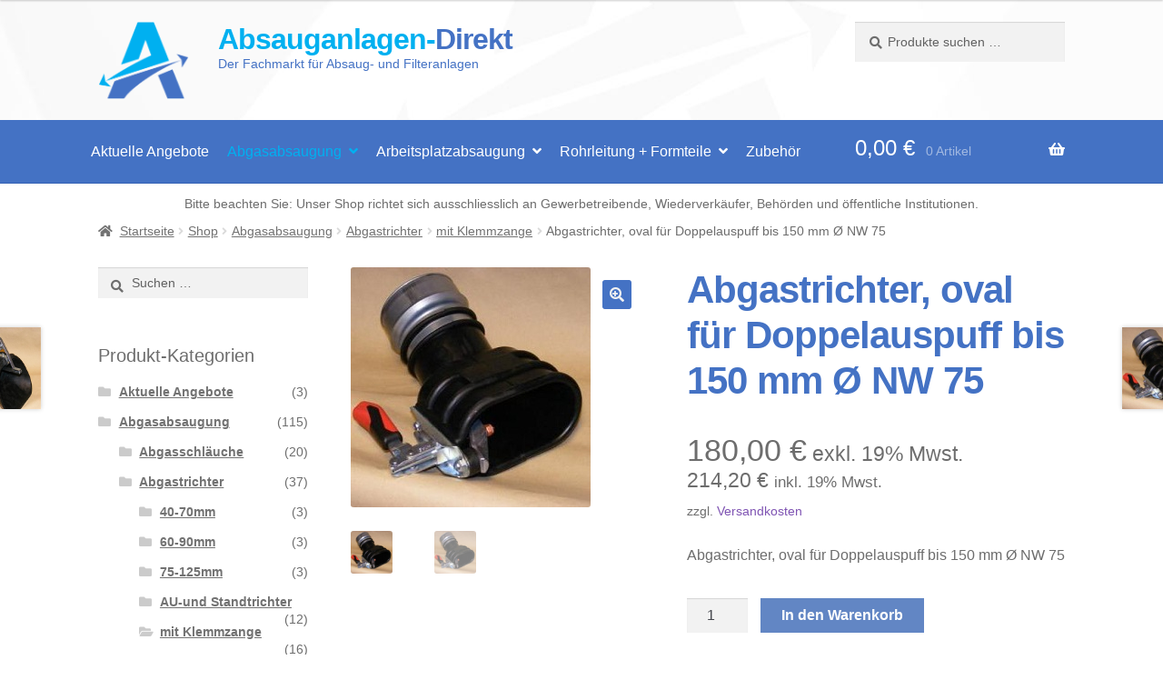

--- FILE ---
content_type: text/html; charset=UTF-8
request_url: https://www.absauganlagen-direkt.de/shop/abgasabsaugung/abgastrichter/mit-klemmzange/abgastrichter-oval-fuer-doppelauspuff-bis-150-mm-nw-75/
body_size: 21611
content:
<!doctype html>
<html lang="de">
<head>
<meta charset="UTF-8">
<meta name="viewport" content="width=device-width, initial-scale=1">
<link rel="profile" href="http://gmpg.org/xfn/11">
<link rel="pingback" href="https://www.absauganlagen-direkt.de/xmlrpc.php">

<title>Abgastrichter, oval für Doppelauspuff bis 150 mm Ø NW 75 &#8211; Absauganlagen-Direkt</title>
<meta name='robots' content='max-image-preview:large' />
	<style>img:is([sizes="auto" i], [sizes^="auto," i]) { contain-intrinsic-size: 3000px 1500px }</style>
	<link rel='dns-prefetch' href='//www.absauganlagen-direkt.de' />
<link rel="alternate" type="application/rss+xml" title="Absauganlagen-Direkt &raquo; Feed" href="https://www.absauganlagen-direkt.de/feed/" />
<link rel="alternate" type="application/rss+xml" title="Absauganlagen-Direkt &raquo; Kommentar-Feed" href="https://www.absauganlagen-direkt.de/comments/feed/" />
<script>
window._wpemojiSettings = {"baseUrl":"https:\/\/s.w.org\/images\/core\/emoji\/16.0.1\/72x72\/","ext":".png","svgUrl":"https:\/\/s.w.org\/images\/core\/emoji\/16.0.1\/svg\/","svgExt":".svg","source":{"concatemoji":"https:\/\/www.absauganlagen-direkt.de\/wp-includes\/js\/wp-emoji-release.min.js?ver=6.8.3"}};
/*! This file is auto-generated */
!function(s,n){var o,i,e;function c(e){try{var t={supportTests:e,timestamp:(new Date).valueOf()};sessionStorage.setItem(o,JSON.stringify(t))}catch(e){}}function p(e,t,n){e.clearRect(0,0,e.canvas.width,e.canvas.height),e.fillText(t,0,0);var t=new Uint32Array(e.getImageData(0,0,e.canvas.width,e.canvas.height).data),a=(e.clearRect(0,0,e.canvas.width,e.canvas.height),e.fillText(n,0,0),new Uint32Array(e.getImageData(0,0,e.canvas.width,e.canvas.height).data));return t.every(function(e,t){return e===a[t]})}function u(e,t){e.clearRect(0,0,e.canvas.width,e.canvas.height),e.fillText(t,0,0);for(var n=e.getImageData(16,16,1,1),a=0;a<n.data.length;a++)if(0!==n.data[a])return!1;return!0}function f(e,t,n,a){switch(t){case"flag":return n(e,"\ud83c\udff3\ufe0f\u200d\u26a7\ufe0f","\ud83c\udff3\ufe0f\u200b\u26a7\ufe0f")?!1:!n(e,"\ud83c\udde8\ud83c\uddf6","\ud83c\udde8\u200b\ud83c\uddf6")&&!n(e,"\ud83c\udff4\udb40\udc67\udb40\udc62\udb40\udc65\udb40\udc6e\udb40\udc67\udb40\udc7f","\ud83c\udff4\u200b\udb40\udc67\u200b\udb40\udc62\u200b\udb40\udc65\u200b\udb40\udc6e\u200b\udb40\udc67\u200b\udb40\udc7f");case"emoji":return!a(e,"\ud83e\udedf")}return!1}function g(e,t,n,a){var r="undefined"!=typeof WorkerGlobalScope&&self instanceof WorkerGlobalScope?new OffscreenCanvas(300,150):s.createElement("canvas"),o=r.getContext("2d",{willReadFrequently:!0}),i=(o.textBaseline="top",o.font="600 32px Arial",{});return e.forEach(function(e){i[e]=t(o,e,n,a)}),i}function t(e){var t=s.createElement("script");t.src=e,t.defer=!0,s.head.appendChild(t)}"undefined"!=typeof Promise&&(o="wpEmojiSettingsSupports",i=["flag","emoji"],n.supports={everything:!0,everythingExceptFlag:!0},e=new Promise(function(e){s.addEventListener("DOMContentLoaded",e,{once:!0})}),new Promise(function(t){var n=function(){try{var e=JSON.parse(sessionStorage.getItem(o));if("object"==typeof e&&"number"==typeof e.timestamp&&(new Date).valueOf()<e.timestamp+604800&&"object"==typeof e.supportTests)return e.supportTests}catch(e){}return null}();if(!n){if("undefined"!=typeof Worker&&"undefined"!=typeof OffscreenCanvas&&"undefined"!=typeof URL&&URL.createObjectURL&&"undefined"!=typeof Blob)try{var e="postMessage("+g.toString()+"("+[JSON.stringify(i),f.toString(),p.toString(),u.toString()].join(",")+"));",a=new Blob([e],{type:"text/javascript"}),r=new Worker(URL.createObjectURL(a),{name:"wpTestEmojiSupports"});return void(r.onmessage=function(e){c(n=e.data),r.terminate(),t(n)})}catch(e){}c(n=g(i,f,p,u))}t(n)}).then(function(e){for(var t in e)n.supports[t]=e[t],n.supports.everything=n.supports.everything&&n.supports[t],"flag"!==t&&(n.supports.everythingExceptFlag=n.supports.everythingExceptFlag&&n.supports[t]);n.supports.everythingExceptFlag=n.supports.everythingExceptFlag&&!n.supports.flag,n.DOMReady=!1,n.readyCallback=function(){n.DOMReady=!0}}).then(function(){return e}).then(function(){var e;n.supports.everything||(n.readyCallback(),(e=n.source||{}).concatemoji?t(e.concatemoji):e.wpemoji&&e.twemoji&&(t(e.twemoji),t(e.wpemoji)))}))}((window,document),window._wpemojiSettings);
</script>
<style id='wp-emoji-styles-inline-css'>

	img.wp-smiley, img.emoji {
		display: inline !important;
		border: none !important;
		box-shadow: none !important;
		height: 1em !important;
		width: 1em !important;
		margin: 0 0.07em !important;
		vertical-align: -0.1em !important;
		background: none !important;
		padding: 0 !important;
	}
</style>
<link rel='stylesheet' id='wp-block-library-css' href='https://www.absauganlagen-direkt.de/wp-includes/css/dist/block-library/style.min.css?ver=6.8.3' media='all' />
<style id='wp-block-library-theme-inline-css'>
.wp-block-audio :where(figcaption){color:#555;font-size:13px;text-align:center}.is-dark-theme .wp-block-audio :where(figcaption){color:#ffffffa6}.wp-block-audio{margin:0 0 1em}.wp-block-code{border:1px solid #ccc;border-radius:4px;font-family:Menlo,Consolas,monaco,monospace;padding:.8em 1em}.wp-block-embed :where(figcaption){color:#555;font-size:13px;text-align:center}.is-dark-theme .wp-block-embed :where(figcaption){color:#ffffffa6}.wp-block-embed{margin:0 0 1em}.blocks-gallery-caption{color:#555;font-size:13px;text-align:center}.is-dark-theme .blocks-gallery-caption{color:#ffffffa6}:root :where(.wp-block-image figcaption){color:#555;font-size:13px;text-align:center}.is-dark-theme :root :where(.wp-block-image figcaption){color:#ffffffa6}.wp-block-image{margin:0 0 1em}.wp-block-pullquote{border-bottom:4px solid;border-top:4px solid;color:currentColor;margin-bottom:1.75em}.wp-block-pullquote cite,.wp-block-pullquote footer,.wp-block-pullquote__citation{color:currentColor;font-size:.8125em;font-style:normal;text-transform:uppercase}.wp-block-quote{border-left:.25em solid;margin:0 0 1.75em;padding-left:1em}.wp-block-quote cite,.wp-block-quote footer{color:currentColor;font-size:.8125em;font-style:normal;position:relative}.wp-block-quote:where(.has-text-align-right){border-left:none;border-right:.25em solid;padding-left:0;padding-right:1em}.wp-block-quote:where(.has-text-align-center){border:none;padding-left:0}.wp-block-quote.is-large,.wp-block-quote.is-style-large,.wp-block-quote:where(.is-style-plain){border:none}.wp-block-search .wp-block-search__label{font-weight:700}.wp-block-search__button{border:1px solid #ccc;padding:.375em .625em}:where(.wp-block-group.has-background){padding:1.25em 2.375em}.wp-block-separator.has-css-opacity{opacity:.4}.wp-block-separator{border:none;border-bottom:2px solid;margin-left:auto;margin-right:auto}.wp-block-separator.has-alpha-channel-opacity{opacity:1}.wp-block-separator:not(.is-style-wide):not(.is-style-dots){width:100px}.wp-block-separator.has-background:not(.is-style-dots){border-bottom:none;height:1px}.wp-block-separator.has-background:not(.is-style-wide):not(.is-style-dots){height:2px}.wp-block-table{margin:0 0 1em}.wp-block-table td,.wp-block-table th{word-break:normal}.wp-block-table :where(figcaption){color:#555;font-size:13px;text-align:center}.is-dark-theme .wp-block-table :where(figcaption){color:#ffffffa6}.wp-block-video :where(figcaption){color:#555;font-size:13px;text-align:center}.is-dark-theme .wp-block-video :where(figcaption){color:#ffffffa6}.wp-block-video{margin:0 0 1em}:root :where(.wp-block-template-part.has-background){margin-bottom:0;margin-top:0;padding:1.25em 2.375em}
</style>
<style id='classic-theme-styles-inline-css'>
/*! This file is auto-generated */
.wp-block-button__link{color:#fff;background-color:#32373c;border-radius:9999px;box-shadow:none;text-decoration:none;padding:calc(.667em + 2px) calc(1.333em + 2px);font-size:1.125em}.wp-block-file__button{background:#32373c;color:#fff;text-decoration:none}
</style>
<link rel='stylesheet' id='storefront-gutenberg-blocks-css' href='https://www.absauganlagen-direkt.de/wp-content/themes/storefront/assets/css/base/gutenberg-blocks.css?ver=4.6.1' media='all' />
<style id='storefront-gutenberg-blocks-inline-css'>

				.wp-block-button__link:not(.has-text-color) {
					color: #f2f2f2;
				}

				.wp-block-button__link:not(.has-text-color):hover,
				.wp-block-button__link:not(.has-text-color):focus,
				.wp-block-button__link:not(.has-text-color):active {
					color: #f2f2f2;
				}

				.wp-block-button__link:not(.has-background) {
					background-color: #4472c4;
				}

				.wp-block-button__link:not(.has-background):hover,
				.wp-block-button__link:not(.has-background):focus,
				.wp-block-button__link:not(.has-background):active {
					border-color: #2b59ab;
					background-color: #2b59ab;
				}

				.wc-block-grid__products .wc-block-grid__product .wp-block-button__link {
					background-color: #4472c4;
					border-color: #4472c4;
					color: #f2f2f2;
				}

				.wp-block-quote footer,
				.wp-block-quote cite,
				.wp-block-quote__citation {
					color: #6d6d6d;
				}

				.wp-block-pullquote cite,
				.wp-block-pullquote footer,
				.wp-block-pullquote__citation {
					color: #6d6d6d;
				}

				.wp-block-image figcaption {
					color: #6d6d6d;
				}

				.wp-block-separator.is-style-dots::before {
					color: #4472c4;
				}

				.wp-block-file a.wp-block-file__button {
					color: #f2f2f2;
					background-color: #4472c4;
					border-color: #4472c4;
				}

				.wp-block-file a.wp-block-file__button:hover,
				.wp-block-file a.wp-block-file__button:focus,
				.wp-block-file a.wp-block-file__button:active {
					color: #f2f2f2;
					background-color: #2b59ab;
				}

				.wp-block-code,
				.wp-block-preformatted pre {
					color: #6d6d6d;
				}

				.wp-block-table:not( .has-background ):not( .is-style-stripes ) tbody tr:nth-child(2n) td {
					background-color: #fdfdfd;
				}

				.wp-block-cover .wp-block-cover__inner-container h1:not(.has-text-color),
				.wp-block-cover .wp-block-cover__inner-container h2:not(.has-text-color),
				.wp-block-cover .wp-block-cover__inner-container h3:not(.has-text-color),
				.wp-block-cover .wp-block-cover__inner-container h4:not(.has-text-color),
				.wp-block-cover .wp-block-cover__inner-container h5:not(.has-text-color),
				.wp-block-cover .wp-block-cover__inner-container h6:not(.has-text-color) {
					color: #000000;
				}

				.wc-block-components-price-slider__range-input-progress,
				.rtl .wc-block-components-price-slider__range-input-progress {
					--range-color: #7f54b3;
				}

				/* Target only IE11 */
				@media all and (-ms-high-contrast: none), (-ms-high-contrast: active) {
					.wc-block-components-price-slider__range-input-progress {
						background: #7f54b3;
					}
				}

				.wc-block-components-button:not(.is-link) {
					background-color: #6286c4;
					color: #ffffff;
				}

				.wc-block-components-button:not(.is-link):hover,
				.wc-block-components-button:not(.is-link):focus,
				.wc-block-components-button:not(.is-link):active {
					background-color: #496dab;
					color: #ffffff;
				}

				.wc-block-components-button:not(.is-link):disabled {
					background-color: #6286c4;
					color: #ffffff;
				}

				.wc-block-cart__submit-container {
					background-color: #ffffff;
				}

				.wc-block-cart__submit-container::before {
					color: rgba(220,220,220,0.5);
				}

				.wc-block-components-order-summary-item__quantity {
					background-color: #ffffff;
					border-color: #6d6d6d;
					box-shadow: 0 0 0 2px #ffffff;
					color: #6d6d6d;
				}
			
</style>
<style id='global-styles-inline-css'>
:root{--wp--preset--aspect-ratio--square: 1;--wp--preset--aspect-ratio--4-3: 4/3;--wp--preset--aspect-ratio--3-4: 3/4;--wp--preset--aspect-ratio--3-2: 3/2;--wp--preset--aspect-ratio--2-3: 2/3;--wp--preset--aspect-ratio--16-9: 16/9;--wp--preset--aspect-ratio--9-16: 9/16;--wp--preset--color--black: #000000;--wp--preset--color--cyan-bluish-gray: #abb8c3;--wp--preset--color--white: #ffffff;--wp--preset--color--pale-pink: #f78da7;--wp--preset--color--vivid-red: #cf2e2e;--wp--preset--color--luminous-vivid-orange: #ff6900;--wp--preset--color--luminous-vivid-amber: #fcb900;--wp--preset--color--light-green-cyan: #7bdcb5;--wp--preset--color--vivid-green-cyan: #00d084;--wp--preset--color--pale-cyan-blue: #8ed1fc;--wp--preset--color--vivid-cyan-blue: #0693e3;--wp--preset--color--vivid-purple: #9b51e0;--wp--preset--gradient--vivid-cyan-blue-to-vivid-purple: linear-gradient(135deg,rgba(6,147,227,1) 0%,rgb(155,81,224) 100%);--wp--preset--gradient--light-green-cyan-to-vivid-green-cyan: linear-gradient(135deg,rgb(122,220,180) 0%,rgb(0,208,130) 100%);--wp--preset--gradient--luminous-vivid-amber-to-luminous-vivid-orange: linear-gradient(135deg,rgba(252,185,0,1) 0%,rgba(255,105,0,1) 100%);--wp--preset--gradient--luminous-vivid-orange-to-vivid-red: linear-gradient(135deg,rgba(255,105,0,1) 0%,rgb(207,46,46) 100%);--wp--preset--gradient--very-light-gray-to-cyan-bluish-gray: linear-gradient(135deg,rgb(238,238,238) 0%,rgb(169,184,195) 100%);--wp--preset--gradient--cool-to-warm-spectrum: linear-gradient(135deg,rgb(74,234,220) 0%,rgb(151,120,209) 20%,rgb(207,42,186) 40%,rgb(238,44,130) 60%,rgb(251,105,98) 80%,rgb(254,248,76) 100%);--wp--preset--gradient--blush-light-purple: linear-gradient(135deg,rgb(255,206,236) 0%,rgb(152,150,240) 100%);--wp--preset--gradient--blush-bordeaux: linear-gradient(135deg,rgb(254,205,165) 0%,rgb(254,45,45) 50%,rgb(107,0,62) 100%);--wp--preset--gradient--luminous-dusk: linear-gradient(135deg,rgb(255,203,112) 0%,rgb(199,81,192) 50%,rgb(65,88,208) 100%);--wp--preset--gradient--pale-ocean: linear-gradient(135deg,rgb(255,245,203) 0%,rgb(182,227,212) 50%,rgb(51,167,181) 100%);--wp--preset--gradient--electric-grass: linear-gradient(135deg,rgb(202,248,128) 0%,rgb(113,206,126) 100%);--wp--preset--gradient--midnight: linear-gradient(135deg,rgb(2,3,129) 0%,rgb(40,116,252) 100%);--wp--preset--font-size--small: 14px;--wp--preset--font-size--medium: 23px;--wp--preset--font-size--large: 26px;--wp--preset--font-size--x-large: 42px;--wp--preset--font-size--normal: 16px;--wp--preset--font-size--huge: 37px;--wp--preset--spacing--20: 0.44rem;--wp--preset--spacing--30: 0.67rem;--wp--preset--spacing--40: 1rem;--wp--preset--spacing--50: 1.5rem;--wp--preset--spacing--60: 2.25rem;--wp--preset--spacing--70: 3.38rem;--wp--preset--spacing--80: 5.06rem;--wp--preset--shadow--natural: 6px 6px 9px rgba(0, 0, 0, 0.2);--wp--preset--shadow--deep: 12px 12px 50px rgba(0, 0, 0, 0.4);--wp--preset--shadow--sharp: 6px 6px 0px rgba(0, 0, 0, 0.2);--wp--preset--shadow--outlined: 6px 6px 0px -3px rgba(255, 255, 255, 1), 6px 6px rgba(0, 0, 0, 1);--wp--preset--shadow--crisp: 6px 6px 0px rgba(0, 0, 0, 1);}:root :where(.is-layout-flow) > :first-child{margin-block-start: 0;}:root :where(.is-layout-flow) > :last-child{margin-block-end: 0;}:root :where(.is-layout-flow) > *{margin-block-start: 24px;margin-block-end: 0;}:root :where(.is-layout-constrained) > :first-child{margin-block-start: 0;}:root :where(.is-layout-constrained) > :last-child{margin-block-end: 0;}:root :where(.is-layout-constrained) > *{margin-block-start: 24px;margin-block-end: 0;}:root :where(.is-layout-flex){gap: 24px;}:root :where(.is-layout-grid){gap: 24px;}body .is-layout-flex{display: flex;}.is-layout-flex{flex-wrap: wrap;align-items: center;}.is-layout-flex > :is(*, div){margin: 0;}body .is-layout-grid{display: grid;}.is-layout-grid > :is(*, div){margin: 0;}.has-black-color{color: var(--wp--preset--color--black) !important;}.has-cyan-bluish-gray-color{color: var(--wp--preset--color--cyan-bluish-gray) !important;}.has-white-color{color: var(--wp--preset--color--white) !important;}.has-pale-pink-color{color: var(--wp--preset--color--pale-pink) !important;}.has-vivid-red-color{color: var(--wp--preset--color--vivid-red) !important;}.has-luminous-vivid-orange-color{color: var(--wp--preset--color--luminous-vivid-orange) !important;}.has-luminous-vivid-amber-color{color: var(--wp--preset--color--luminous-vivid-amber) !important;}.has-light-green-cyan-color{color: var(--wp--preset--color--light-green-cyan) !important;}.has-vivid-green-cyan-color{color: var(--wp--preset--color--vivid-green-cyan) !important;}.has-pale-cyan-blue-color{color: var(--wp--preset--color--pale-cyan-blue) !important;}.has-vivid-cyan-blue-color{color: var(--wp--preset--color--vivid-cyan-blue) !important;}.has-vivid-purple-color{color: var(--wp--preset--color--vivid-purple) !important;}.has-black-background-color{background-color: var(--wp--preset--color--black) !important;}.has-cyan-bluish-gray-background-color{background-color: var(--wp--preset--color--cyan-bluish-gray) !important;}.has-white-background-color{background-color: var(--wp--preset--color--white) !important;}.has-pale-pink-background-color{background-color: var(--wp--preset--color--pale-pink) !important;}.has-vivid-red-background-color{background-color: var(--wp--preset--color--vivid-red) !important;}.has-luminous-vivid-orange-background-color{background-color: var(--wp--preset--color--luminous-vivid-orange) !important;}.has-luminous-vivid-amber-background-color{background-color: var(--wp--preset--color--luminous-vivid-amber) !important;}.has-light-green-cyan-background-color{background-color: var(--wp--preset--color--light-green-cyan) !important;}.has-vivid-green-cyan-background-color{background-color: var(--wp--preset--color--vivid-green-cyan) !important;}.has-pale-cyan-blue-background-color{background-color: var(--wp--preset--color--pale-cyan-blue) !important;}.has-vivid-cyan-blue-background-color{background-color: var(--wp--preset--color--vivid-cyan-blue) !important;}.has-vivid-purple-background-color{background-color: var(--wp--preset--color--vivid-purple) !important;}.has-black-border-color{border-color: var(--wp--preset--color--black) !important;}.has-cyan-bluish-gray-border-color{border-color: var(--wp--preset--color--cyan-bluish-gray) !important;}.has-white-border-color{border-color: var(--wp--preset--color--white) !important;}.has-pale-pink-border-color{border-color: var(--wp--preset--color--pale-pink) !important;}.has-vivid-red-border-color{border-color: var(--wp--preset--color--vivid-red) !important;}.has-luminous-vivid-orange-border-color{border-color: var(--wp--preset--color--luminous-vivid-orange) !important;}.has-luminous-vivid-amber-border-color{border-color: var(--wp--preset--color--luminous-vivid-amber) !important;}.has-light-green-cyan-border-color{border-color: var(--wp--preset--color--light-green-cyan) !important;}.has-vivid-green-cyan-border-color{border-color: var(--wp--preset--color--vivid-green-cyan) !important;}.has-pale-cyan-blue-border-color{border-color: var(--wp--preset--color--pale-cyan-blue) !important;}.has-vivid-cyan-blue-border-color{border-color: var(--wp--preset--color--vivid-cyan-blue) !important;}.has-vivid-purple-border-color{border-color: var(--wp--preset--color--vivid-purple) !important;}.has-vivid-cyan-blue-to-vivid-purple-gradient-background{background: var(--wp--preset--gradient--vivid-cyan-blue-to-vivid-purple) !important;}.has-light-green-cyan-to-vivid-green-cyan-gradient-background{background: var(--wp--preset--gradient--light-green-cyan-to-vivid-green-cyan) !important;}.has-luminous-vivid-amber-to-luminous-vivid-orange-gradient-background{background: var(--wp--preset--gradient--luminous-vivid-amber-to-luminous-vivid-orange) !important;}.has-luminous-vivid-orange-to-vivid-red-gradient-background{background: var(--wp--preset--gradient--luminous-vivid-orange-to-vivid-red) !important;}.has-very-light-gray-to-cyan-bluish-gray-gradient-background{background: var(--wp--preset--gradient--very-light-gray-to-cyan-bluish-gray) !important;}.has-cool-to-warm-spectrum-gradient-background{background: var(--wp--preset--gradient--cool-to-warm-spectrum) !important;}.has-blush-light-purple-gradient-background{background: var(--wp--preset--gradient--blush-light-purple) !important;}.has-blush-bordeaux-gradient-background{background: var(--wp--preset--gradient--blush-bordeaux) !important;}.has-luminous-dusk-gradient-background{background: var(--wp--preset--gradient--luminous-dusk) !important;}.has-pale-ocean-gradient-background{background: var(--wp--preset--gradient--pale-ocean) !important;}.has-electric-grass-gradient-background{background: var(--wp--preset--gradient--electric-grass) !important;}.has-midnight-gradient-background{background: var(--wp--preset--gradient--midnight) !important;}.has-small-font-size{font-size: var(--wp--preset--font-size--small) !important;}.has-medium-font-size{font-size: var(--wp--preset--font-size--medium) !important;}.has-large-font-size{font-size: var(--wp--preset--font-size--large) !important;}.has-x-large-font-size{font-size: var(--wp--preset--font-size--x-large) !important;}
:root :where(.wp-block-pullquote){font-size: 1.5em;line-height: 1.6;}
</style>
<link rel='stylesheet' id='contact-form-7-css' href='https://www.absauganlagen-direkt.de/wp-content/plugins/contact-form-7/includes/css/styles.css?ver=6.1.4' media='all' />
<link rel='stylesheet' id='photoswipe-css' href='https://www.absauganlagen-direkt.de/wp-content/plugins/woocommerce/assets/css/photoswipe/photoswipe.min.css?ver=10.3.5' media='all' />
<link rel='stylesheet' id='photoswipe-default-skin-css' href='https://www.absauganlagen-direkt.de/wp-content/plugins/woocommerce/assets/css/photoswipe/default-skin/default-skin.min.css?ver=10.3.5' media='all' />
<style id='woocommerce-inline-inline-css'>
.woocommerce form .form-row .required { visibility: visible; }
</style>
<link rel='stylesheet' id='brands-styles-css' href='https://www.absauganlagen-direkt.de/wp-content/plugins/woocommerce/assets/css/brands.css?ver=10.3.5' media='all' />
<link rel='stylesheet' id='parent-style-css' href='https://www.absauganlagen-direkt.de/wp-content/themes/storefront/style.css?ver=6.8.3' media='all' />
<link rel='stylesheet' id='child-theme-css-css' href='https://www.absauganlagen-direkt.de/wp-content/themes/storefront-child/style.css?ver=6.8.3' media='all' />
<link rel='stylesheet' id='storefront-style-css' href='https://www.absauganlagen-direkt.de/wp-content/themes/storefront/style.css?ver=4.6.1' media='all' />
<style id='storefront-style-inline-css'>

			.main-navigation ul li a,
			.site-title a,
			ul.menu li a,
			.site-branding h1 a,
			button.menu-toggle,
			button.menu-toggle:hover,
			.handheld-navigation .dropdown-toggle {
				color: #ffffff;
			}

			button.menu-toggle,
			button.menu-toggle:hover {
				border-color: #ffffff;
			}

			.main-navigation ul li a:hover,
			.main-navigation ul li:hover > a,
			.site-title a:hover,
			.site-header ul.menu li.current-menu-item > a {
				color: #ffffff;
			}

			table:not( .has-background ) th {
				background-color: #f8f8f8;
			}

			table:not( .has-background ) tbody td {
				background-color: #fdfdfd;
			}

			table:not( .has-background ) tbody tr:nth-child(2n) td,
			fieldset,
			fieldset legend {
				background-color: #fbfbfb;
			}

			.site-header,
			.secondary-navigation ul ul,
			.main-navigation ul.menu > li.menu-item-has-children:after,
			.secondary-navigation ul.menu ul,
			.storefront-handheld-footer-bar,
			.storefront-handheld-footer-bar ul li > a,
			.storefront-handheld-footer-bar ul li.search .site-search,
			button.menu-toggle,
			button.menu-toggle:hover {
				background-color: #4472c4;
			}

			p.site-description,
			.site-header,
			.storefront-handheld-footer-bar {
				color: #4472c4;
			}

			button.menu-toggle:after,
			button.menu-toggle:before,
			button.menu-toggle span:before {
				background-color: #ffffff;
			}

			h1, h2, h3, h4, h5, h6, .wc-block-grid__product-title {
				color: #4472c4;
			}

			.widget h1 {
				border-bottom-color: #4472c4;
			}

			body,
			.secondary-navigation a {
				color: #6d6d6d;
			}

			.widget-area .widget a,
			.hentry .entry-header .posted-on a,
			.hentry .entry-header .post-author a,
			.hentry .entry-header .post-comments a,
			.hentry .entry-header .byline a {
				color: #727272;
			}

			a {
				color: #7f54b3;
			}

			a:focus,
			button:focus,
			.button.alt:focus,
			input:focus,
			textarea:focus,
			input[type="button"]:focus,
			input[type="reset"]:focus,
			input[type="submit"]:focus,
			input[type="email"]:focus,
			input[type="tel"]:focus,
			input[type="url"]:focus,
			input[type="password"]:focus,
			input[type="search"]:focus {
				outline-color: #7f54b3;
			}

			button, input[type="button"], input[type="reset"], input[type="submit"], .button, .widget a.button {
				background-color: #4472c4;
				border-color: #4472c4;
				color: #f2f2f2;
			}

			button:hover, input[type="button"]:hover, input[type="reset"]:hover, input[type="submit"]:hover, .button:hover, .widget a.button:hover {
				background-color: #2b59ab;
				border-color: #2b59ab;
				color: #f2f2f2;
			}

			button.alt, input[type="button"].alt, input[type="reset"].alt, input[type="submit"].alt, .button.alt, .widget-area .widget a.button.alt {
				background-color: #6286c4;
				border-color: #6286c4;
				color: #ffffff;
			}

			button.alt:hover, input[type="button"].alt:hover, input[type="reset"].alt:hover, input[type="submit"].alt:hover, .button.alt:hover, .widget-area .widget a.button.alt:hover {
				background-color: #496dab;
				border-color: #496dab;
				color: #ffffff;
			}

			.pagination .page-numbers li .page-numbers.current {
				background-color: #e6e6e6;
				color: #636363;
			}

			#comments .comment-list .comment-content .comment-text {
				background-color: #f8f8f8;
			}

			.site-footer {
				background-color: #4472c4;
				color: #ffffff;
			}

			.site-footer a:not(.button):not(.components-button) {
				color: #ffffff;
			}

			.site-footer .storefront-handheld-footer-bar a:not(.button):not(.components-button) {
				color: #ffffff;
			}

			.site-footer h1, .site-footer h2, .site-footer h3, .site-footer h4, .site-footer h5, .site-footer h6, .site-footer .widget .widget-title, .site-footer .widget .widgettitle {
				color: #ffffff;
			}

			.page-template-template-homepage.has-post-thumbnail .type-page.has-post-thumbnail .entry-title {
				color: #000000;
			}

			.page-template-template-homepage.has-post-thumbnail .type-page.has-post-thumbnail .entry-content {
				color: #000000;
			}

			@media screen and ( min-width: 768px ) {
				.secondary-navigation ul.menu a:hover {
					color: #5d8bdd;
				}

				.secondary-navigation ul.menu a {
					color: #4472c4;
				}

				.main-navigation ul.menu ul.sub-menu,
				.main-navigation ul.nav-menu ul.children {
					background-color: #3563b5;
				}

				.site-header {
					border-bottom-color: #3563b5;
				}
			}
</style>
<link rel='stylesheet' id='storefront-icons-css' href='https://www.absauganlagen-direkt.de/wp-content/themes/storefront/assets/css/base/icons.css?ver=4.6.1' media='all' />
<link rel='stylesheet' id='eeb-css-frontend-css' href='https://www.absauganlagen-direkt.de/wp-content/plugins/email-encoder-bundle/core/includes/assets/css/style.css?ver=251202-82902' media='all' />
<link rel='stylesheet' id='woocommerce-gzd-layout-css' href='https://www.absauganlagen-direkt.de/wp-content/plugins/woocommerce-germanized/build/static/layout-styles.css?ver=3.20.4' media='all' />
<style id='woocommerce-gzd-layout-inline-css'>
.woocommerce-checkout .shop_table { background-color: #eeeeee; } .product p.deposit-packaging-type { font-size: 1.25em !important; } p.woocommerce-shipping-destination { display: none; }
                .wc-gzd-nutri-score-value-a {
                    background: url(https://www.absauganlagen-direkt.de/wp-content/plugins/woocommerce-germanized/assets/images/nutri-score-a.svg) no-repeat;
                }
                .wc-gzd-nutri-score-value-b {
                    background: url(https://www.absauganlagen-direkt.de/wp-content/plugins/woocommerce-germanized/assets/images/nutri-score-b.svg) no-repeat;
                }
                .wc-gzd-nutri-score-value-c {
                    background: url(https://www.absauganlagen-direkt.de/wp-content/plugins/woocommerce-germanized/assets/images/nutri-score-c.svg) no-repeat;
                }
                .wc-gzd-nutri-score-value-d {
                    background: url(https://www.absauganlagen-direkt.de/wp-content/plugins/woocommerce-germanized/assets/images/nutri-score-d.svg) no-repeat;
                }
                .wc-gzd-nutri-score-value-e {
                    background: url(https://www.absauganlagen-direkt.de/wp-content/plugins/woocommerce-germanized/assets/images/nutri-score-e.svg) no-repeat;
                }
            
</style>
<link rel='stylesheet' id='storefront-woocommerce-style-css' href='https://www.absauganlagen-direkt.de/wp-content/themes/storefront/assets/css/woocommerce/woocommerce.css?ver=4.6.1' media='all' />
<style id='storefront-woocommerce-style-inline-css'>
@font-face {
				font-family: star;
				src: url(https://www.absauganlagen-direkt.de/wp-content/plugins/woocommerce/assets/fonts/star.eot);
				src:
					url(https://www.absauganlagen-direkt.de/wp-content/plugins/woocommerce/assets/fonts/star.eot?#iefix) format("embedded-opentype"),
					url(https://www.absauganlagen-direkt.de/wp-content/plugins/woocommerce/assets/fonts/star.woff) format("woff"),
					url(https://www.absauganlagen-direkt.de/wp-content/plugins/woocommerce/assets/fonts/star.ttf) format("truetype"),
					url(https://www.absauganlagen-direkt.de/wp-content/plugins/woocommerce/assets/fonts/star.svg#star) format("svg");
				font-weight: 400;
				font-style: normal;
			}
			@font-face {
				font-family: WooCommerce;
				src: url(https://www.absauganlagen-direkt.de/wp-content/plugins/woocommerce/assets/fonts/WooCommerce.eot);
				src:
					url(https://www.absauganlagen-direkt.de/wp-content/plugins/woocommerce/assets/fonts/WooCommerce.eot?#iefix) format("embedded-opentype"),
					url(https://www.absauganlagen-direkt.de/wp-content/plugins/woocommerce/assets/fonts/WooCommerce.woff) format("woff"),
					url(https://www.absauganlagen-direkt.de/wp-content/plugins/woocommerce/assets/fonts/WooCommerce.ttf) format("truetype"),
					url(https://www.absauganlagen-direkt.de/wp-content/plugins/woocommerce/assets/fonts/WooCommerce.svg#WooCommerce) format("svg");
				font-weight: 400;
				font-style: normal;
			}

			a.cart-contents,
			.site-header-cart .widget_shopping_cart a {
				color: #ffffff;
			}

			a.cart-contents:hover,
			.site-header-cart .widget_shopping_cart a:hover,
			.site-header-cart:hover > li > a {
				color: #ffffff;
			}

			table.cart td.product-remove,
			table.cart td.actions {
				border-top-color: #ffffff;
			}

			.storefront-handheld-footer-bar ul li.cart .count {
				background-color: #ffffff;
				color: #4472c4;
				border-color: #4472c4;
			}

			.woocommerce-tabs ul.tabs li.active a,
			ul.products li.product .price,
			.onsale,
			.wc-block-grid__product-onsale,
			.widget_search form:before,
			.widget_product_search form:before {
				color: #6d6d6d;
			}

			.woocommerce-breadcrumb a,
			a.woocommerce-review-link,
			.product_meta a {
				color: #727272;
			}

			.wc-block-grid__product-onsale,
			.onsale {
				border-color: #6d6d6d;
			}

			.star-rating span:before,
			.quantity .plus, .quantity .minus,
			p.stars a:hover:after,
			p.stars a:after,
			.star-rating span:before,
			#payment .payment_methods li input[type=radio]:first-child:checked+label:before {
				color: #7f54b3;
			}

			.widget_price_filter .ui-slider .ui-slider-range,
			.widget_price_filter .ui-slider .ui-slider-handle {
				background-color: #7f54b3;
			}

			.order_details {
				background-color: #f8f8f8;
			}

			.order_details > li {
				border-bottom: 1px dotted #e3e3e3;
			}

			.order_details:before,
			.order_details:after {
				background: -webkit-linear-gradient(transparent 0,transparent 0),-webkit-linear-gradient(135deg,#f8f8f8 33.33%,transparent 33.33%),-webkit-linear-gradient(45deg,#f8f8f8 33.33%,transparent 33.33%)
			}

			#order_review {
				background-color: #ffffff;
			}

			#payment .payment_methods > li .payment_box,
			#payment .place-order {
				background-color: #fafafa;
			}

			#payment .payment_methods > li:not(.woocommerce-notice) {
				background-color: #f5f5f5;
			}

			#payment .payment_methods > li:not(.woocommerce-notice):hover {
				background-color: #f0f0f0;
			}

			.woocommerce-pagination .page-numbers li .page-numbers.current {
				background-color: #e6e6e6;
				color: #636363;
			}

			.wc-block-grid__product-onsale,
			.onsale,
			.woocommerce-pagination .page-numbers li .page-numbers:not(.current) {
				color: #6d6d6d;
			}

			p.stars a:before,
			p.stars a:hover~a:before,
			p.stars.selected a.active~a:before {
				color: #6d6d6d;
			}

			p.stars.selected a.active:before,
			p.stars:hover a:before,
			p.stars.selected a:not(.active):before,
			p.stars.selected a.active:before {
				color: #7f54b3;
			}

			.single-product div.product .woocommerce-product-gallery .woocommerce-product-gallery__trigger {
				background-color: #4472c4;
				color: #f2f2f2;
			}

			.single-product div.product .woocommerce-product-gallery .woocommerce-product-gallery__trigger:hover {
				background-color: #2b59ab;
				border-color: #2b59ab;
				color: #f2f2f2;
			}

			.button.added_to_cart:focus,
			.button.wc-forward:focus {
				outline-color: #7f54b3;
			}

			.added_to_cart,
			.site-header-cart .widget_shopping_cart a.button,
			.wc-block-grid__products .wc-block-grid__product .wp-block-button__link {
				background-color: #4472c4;
				border-color: #4472c4;
				color: #f2f2f2;
			}

			.added_to_cart:hover,
			.site-header-cart .widget_shopping_cart a.button:hover,
			.wc-block-grid__products .wc-block-grid__product .wp-block-button__link:hover {
				background-color: #2b59ab;
				border-color: #2b59ab;
				color: #f2f2f2;
			}

			.added_to_cart.alt, .added_to_cart, .widget a.button.checkout {
				background-color: #6286c4;
				border-color: #6286c4;
				color: #ffffff;
			}

			.added_to_cart.alt:hover, .added_to_cart:hover, .widget a.button.checkout:hover {
				background-color: #496dab;
				border-color: #496dab;
				color: #ffffff;
			}

			.button.loading {
				color: #4472c4;
			}

			.button.loading:hover {
				background-color: #4472c4;
			}

			.button.loading:after {
				color: #f2f2f2;
			}

			@media screen and ( min-width: 768px ) {
				.site-header-cart .widget_shopping_cart,
				.site-header .product_list_widget li .quantity {
					color: #4472c4;
				}

				.site-header-cart .widget_shopping_cart .buttons,
				.site-header-cart .widget_shopping_cart .total {
					background-color: #3a68ba;
				}

				.site-header-cart .widget_shopping_cart {
					background-color: #3563b5;
				}
			}
				.storefront-product-pagination a {
					color: #6d6d6d;
					background-color: #ffffff;
				}
				.storefront-sticky-add-to-cart {
					color: #6d6d6d;
					background-color: #ffffff;
				}

				.storefront-sticky-add-to-cart a:not(.button) {
					color: #ffffff;
				}
</style>
<link rel='stylesheet' id='storefront-child-style-css' href='https://www.absauganlagen-direkt.de/wp-content/themes/storefront-child/style.css?ver=1.0' media='all' />
<link rel='stylesheet' id='storefront-woocommerce-brands-style-css' href='https://www.absauganlagen-direkt.de/wp-content/themes/storefront/assets/css/woocommerce/extensions/brands.css?ver=4.6.1' media='all' />
<script src="https://www.absauganlagen-direkt.de/wp-includes/js/jquery/jquery.min.js?ver=3.7.1" id="jquery-core-js"></script>
<script src="https://www.absauganlagen-direkt.de/wp-includes/js/jquery/jquery-migrate.min.js?ver=3.4.1" id="jquery-migrate-js"></script>
<script src="https://www.absauganlagen-direkt.de/wp-content/plugins/woocommerce/assets/js/jquery-blockui/jquery.blockUI.min.js?ver=2.7.0-wc.10.3.5" id="wc-jquery-blockui-js" defer data-wp-strategy="defer"></script>
<script id="wc-add-to-cart-js-extra">
var wc_add_to_cart_params = {"ajax_url":"\/wp-admin\/admin-ajax.php","wc_ajax_url":"\/?wc-ajax=%%endpoint%%","i18n_view_cart":"Warenkorb anzeigen","cart_url":"https:\/\/www.absauganlagen-direkt.de\/warenkorb\/","is_cart":"","cart_redirect_after_add":"no"};
</script>
<script src="https://www.absauganlagen-direkt.de/wp-content/plugins/woocommerce/assets/js/frontend/add-to-cart.min.js?ver=10.3.5" id="wc-add-to-cart-js" defer data-wp-strategy="defer"></script>
<script src="https://www.absauganlagen-direkt.de/wp-content/plugins/woocommerce/assets/js/zoom/jquery.zoom.min.js?ver=1.7.21-wc.10.3.5" id="wc-zoom-js" defer data-wp-strategy="defer"></script>
<script src="https://www.absauganlagen-direkt.de/wp-content/plugins/woocommerce/assets/js/flexslider/jquery.flexslider.min.js?ver=2.7.2-wc.10.3.5" id="wc-flexslider-js" defer data-wp-strategy="defer"></script>
<script src="https://www.absauganlagen-direkt.de/wp-content/plugins/woocommerce/assets/js/photoswipe/photoswipe.min.js?ver=4.1.1-wc.10.3.5" id="wc-photoswipe-js" defer data-wp-strategy="defer"></script>
<script src="https://www.absauganlagen-direkt.de/wp-content/plugins/woocommerce/assets/js/photoswipe/photoswipe-ui-default.min.js?ver=4.1.1-wc.10.3.5" id="wc-photoswipe-ui-default-js" defer data-wp-strategy="defer"></script>
<script id="wc-single-product-js-extra">
var wc_single_product_params = {"i18n_required_rating_text":"Bitte w\u00e4hlen Sie eine Bewertung","i18n_rating_options":["1 von 5\u00a0Sternen","2 von 5\u00a0Sternen","3 von 5\u00a0Sternen","4 von 5\u00a0Sternen","5 von 5\u00a0Sternen"],"i18n_product_gallery_trigger_text":"Bildergalerie im Vollbildmodus anzeigen","review_rating_required":"yes","flexslider":{"rtl":false,"animation":"slide","smoothHeight":true,"directionNav":false,"controlNav":"thumbnails","slideshow":false,"animationSpeed":500,"animationLoop":false,"allowOneSlide":false},"zoom_enabled":"1","zoom_options":[],"photoswipe_enabled":"1","photoswipe_options":{"shareEl":false,"closeOnScroll":false,"history":false,"hideAnimationDuration":0,"showAnimationDuration":0},"flexslider_enabled":"1"};
</script>
<script src="https://www.absauganlagen-direkt.de/wp-content/plugins/woocommerce/assets/js/frontend/single-product.min.js?ver=10.3.5" id="wc-single-product-js" defer data-wp-strategy="defer"></script>
<script src="https://www.absauganlagen-direkt.de/wp-content/plugins/woocommerce/assets/js/js-cookie/js.cookie.min.js?ver=2.1.4-wc.10.3.5" id="wc-js-cookie-js" defer data-wp-strategy="defer"></script>
<script id="woocommerce-js-extra">
var woocommerce_params = {"ajax_url":"\/wp-admin\/admin-ajax.php","wc_ajax_url":"\/?wc-ajax=%%endpoint%%","i18n_password_show":"Passwort anzeigen","i18n_password_hide":"Passwort ausblenden"};
</script>
<script src="https://www.absauganlagen-direkt.de/wp-content/plugins/woocommerce/assets/js/frontend/woocommerce.min.js?ver=10.3.5" id="woocommerce-js" defer data-wp-strategy="defer"></script>
<script id="wc-cart-fragments-js-extra">
var wc_cart_fragments_params = {"ajax_url":"\/wp-admin\/admin-ajax.php","wc_ajax_url":"\/?wc-ajax=%%endpoint%%","cart_hash_key":"wc_cart_hash_c9ecbdda98949917a88106311ea44405","fragment_name":"wc_fragments_c9ecbdda98949917a88106311ea44405","request_timeout":"5000"};
</script>
<script src="https://www.absauganlagen-direkt.de/wp-content/plugins/woocommerce/assets/js/frontend/cart-fragments.min.js?ver=10.3.5" id="wc-cart-fragments-js" defer data-wp-strategy="defer"></script>
<script src="https://www.absauganlagen-direkt.de/wp-content/plugins/email-encoder-bundle/core/includes/assets/js/custom.js?ver=251202-82902" id="eeb-js-frontend-js"></script>
<script id="wc-gzd-unit-price-observer-queue-js-extra">
var wc_gzd_unit_price_observer_queue_params = {"ajax_url":"\/wp-admin\/admin-ajax.php","wc_ajax_url":"\/?wc-ajax=%%endpoint%%","refresh_unit_price_nonce":"6f925bf88d"};
</script>
<script src="https://www.absauganlagen-direkt.de/wp-content/plugins/woocommerce-germanized/build/static/unit-price-observer-queue.js?ver=3.20.4" id="wc-gzd-unit-price-observer-queue-js" defer data-wp-strategy="defer"></script>
<script src="https://www.absauganlagen-direkt.de/wp-content/plugins/woocommerce/assets/js/accounting/accounting.min.js?ver=0.4.2" id="wc-accounting-js"></script>
<script id="wc-gzd-unit-price-observer-js-extra">
var wc_gzd_unit_price_observer_params = {"wrapper":".product","price_selector":{"p.price":{"is_total_price":false,"is_primary_selector":true,"quantity_selector":""}},"replace_price":"1","product_id":"1442","price_decimal_sep":",","price_thousand_sep":".","qty_selector":"input.quantity, input.qty","refresh_on_load":""};
</script>
<script src="https://www.absauganlagen-direkt.de/wp-content/plugins/woocommerce-germanized/build/static/unit-price-observer.js?ver=3.20.4" id="wc-gzd-unit-price-observer-js" defer data-wp-strategy="defer"></script>
<link rel="https://api.w.org/" href="https://www.absauganlagen-direkt.de/wp-json/" /><link rel="alternate" title="JSON" type="application/json" href="https://www.absauganlagen-direkt.de/wp-json/wp/v2/product/1442" /><link rel="EditURI" type="application/rsd+xml" title="RSD" href="https://www.absauganlagen-direkt.de/xmlrpc.php?rsd" />
<meta name="generator" content="WordPress 6.8.3" />
<meta name="generator" content="WooCommerce 10.3.5" />
<link rel="canonical" href="https://www.absauganlagen-direkt.de/shop/abgasabsaugung/abgastrichter/mit-klemmzange/abgastrichter-oval-fuer-doppelauspuff-bis-150-mm-nw-75/" />
<link rel='shortlink' href='https://www.absauganlagen-direkt.de/?p=1442' />
<link rel="alternate" title="oEmbed (JSON)" type="application/json+oembed" href="https://www.absauganlagen-direkt.de/wp-json/oembed/1.0/embed?url=https%3A%2F%2Fwww.absauganlagen-direkt.de%2Fshop%2Fabgasabsaugung%2Fabgastrichter%2Fmit-klemmzange%2Fabgastrichter-oval-fuer-doppelauspuff-bis-150-mm-nw-75%2F" />
<link rel="alternate" title="oEmbed (XML)" type="text/xml+oembed" href="https://www.absauganlagen-direkt.de/wp-json/oembed/1.0/embed?url=https%3A%2F%2Fwww.absauganlagen-direkt.de%2Fshop%2Fabgasabsaugung%2Fabgastrichter%2Fmit-klemmzange%2Fabgastrichter-oval-fuer-doppelauspuff-bis-150-mm-nw-75%2F&#038;format=xml" />
	<noscript><style>.woocommerce-product-gallery{ opacity: 1 !important; }</style></noscript>
	<link rel="icon" href="https://www.absauganlagen-direkt.de/wp-content/uploads/2020/12/favicon.ico" sizes="32x32" />
<link rel="icon" href="https://www.absauganlagen-direkt.de/wp-content/uploads/2020/12/favicon.ico" sizes="192x192" />
<link rel="apple-touch-icon" href="https://www.absauganlagen-direkt.de/wp-content/uploads/2020/12/favicon.ico" />
<meta name="msapplication-TileImage" content="https://www.absauganlagen-direkt.de/wp-content/uploads/2020/12/favicon.ico" />
		<style id="wp-custom-css">
			.wc-gzd-additional-info.wc-gzd-additional-info-loop.tax-info
{display:none;}
.main-navigation ul.menu > li.menu-item-has-children > a::after, .main-navigation ul.nav-menu > li.menu-item-has-children > a::after
{
	margin-left: 0.5em;
}		</style>
		</head>

<body class="wp-singular product-template-default single single-product postid-1442 wp-embed-responsive wp-theme-storefront wp-child-theme-storefront-child theme-storefront woocommerce woocommerce-page woocommerce-no-js storefront-align-wide left-sidebar woocommerce-active">



<div id="page" class="hfeed site">
	
	<header id="masthead" class="site-header" role="banner" style="">

		<div class="col-full">		<a class="skip-link screen-reader-text" href="#site-navigation">Zur Navigation springen</a>
		<a class="skip-link screen-reader-text" href="#content">Zum Inhalt springen</a>
				<div class="site-branding">
			<a href="https://www.absauganlagen-direkt.de/" rel="home"><img src="https://www.absauganlagen-direkt.de/wp-content/themes/storefront-child/img/logo.png" style="width: 100%;max-width:100px;float: left;margin-right: 2em;" /></a><div class="beta site-title"><a href="https://www.absauganlagen-direkt.de/" rel="home"><span class="hellblau">Absauganlagen-</span><span class="dunkelblau">Direkt</span></a></div><p class="site-description">Der Fachmarkt für Absaug- und Filteranlagen</p>		</div>
					<div class="site-search">
				<div class="widget woocommerce widget_product_search"><form role="search" method="get" class="woocommerce-product-search" action="https://www.absauganlagen-direkt.de/">
	<label class="screen-reader-text" for="woocommerce-product-search-field-0">Suche nach:</label>
	<input type="search" id="woocommerce-product-search-field-0" class="search-field" placeholder="Produkte suchen …" value="" name="s" />
	<button type="submit" value="Suchen" class="">Suchen</button>
	<input type="hidden" name="post_type" value="product" />
</form>
</div>			</div>
			</div><div class="storefront-primary-navigation"><div class="col-full">		<nav id="site-navigation" class="main-navigation" role="navigation" aria-label="Primäre Navigation">
		<button id="site-navigation-menu-toggle" class="menu-toggle" aria-controls="site-navigation" aria-expanded="false"><span>Menü</span></button>
			<div class="primary-navigation"><ul id="menu-kategorien" class="menu"><li id="menu-item-1524" class="menu-item menu-item-type-taxonomy menu-item-object-product_cat menu-item-1524"><a href="https://www.absauganlagen-direkt.de/produkt-kategorie/aktuelle-angebote/">Aktuelle Angebote</a></li>
<li id="menu-item-1497" class="menu-item menu-item-type-taxonomy menu-item-object-product_cat current-product-ancestor current-menu-parent current-product-parent menu-item-has-children menu-item-1497"><a href="https://www.absauganlagen-direkt.de/produkt-kategorie/abgasabsaugung/">Abgasabsaugung</a>
<ul class="sub-menu">
	<li id="menu-item-1498" class="menu-item menu-item-type-taxonomy menu-item-object-product_cat menu-item-has-children menu-item-1498"><a href="https://www.absauganlagen-direkt.de/produkt-kategorie/abgasabsaugung/abgasschlaeuche/">Abgasschläuche</a>
	<ul class="sub-menu">
		<li id="menu-item-1499" class="menu-item menu-item-type-taxonomy menu-item-object-product_cat menu-item-1499"><a href="https://www.absauganlagen-direkt.de/produkt-kategorie/abgasabsaugung/abgasschlaeuche/flex-pro-180/">Flex Pro 180°</a></li>
		<li id="menu-item-1500" class="menu-item menu-item-type-taxonomy menu-item-object-product_cat menu-item-1500"><a href="https://www.absauganlagen-direkt.de/produkt-kategorie/abgasabsaugung/abgasschlaeuche/hls-car-200/">HLS CAR 200°</a></li>
		<li id="menu-item-1501" class="menu-item menu-item-type-taxonomy menu-item-object-product_cat menu-item-1501"><a href="https://www.absauganlagen-direkt.de/produkt-kategorie/abgasabsaugung/abgasschlaeuche/hls-car-300/">HLS CAR 300°</a></li>
		<li id="menu-item-1502" class="menu-item menu-item-type-taxonomy menu-item-object-product_cat menu-item-1502"><a href="https://www.absauganlagen-direkt.de/produkt-kategorie/abgasabsaugung/abgasschlaeuche/hls-cl-te-450/">HLS CL-TE 450°</a></li>
	</ul>
</li>
	<li id="menu-item-1503" class="menu-item menu-item-type-taxonomy menu-item-object-product_cat current-product-ancestor current-menu-parent current-product-parent menu-item-has-children menu-item-1503"><a href="https://www.absauganlagen-direkt.de/produkt-kategorie/abgasabsaugung/abgastrichter/">Abgastrichter</a>
	<ul class="sub-menu">
		<li id="menu-item-1504" class="menu-item menu-item-type-taxonomy menu-item-object-product_cat menu-item-1504"><a href="https://www.absauganlagen-direkt.de/produkt-kategorie/abgasabsaugung/abgastrichter/40-70mm/">40-70mm</a></li>
		<li id="menu-item-1505" class="menu-item menu-item-type-taxonomy menu-item-object-product_cat menu-item-1505"><a href="https://www.absauganlagen-direkt.de/produkt-kategorie/abgasabsaugung/abgastrichter/60-90mm/">60-90mm</a></li>
		<li id="menu-item-1506" class="menu-item menu-item-type-taxonomy menu-item-object-product_cat menu-item-1506"><a href="https://www.absauganlagen-direkt.de/produkt-kategorie/abgasabsaugung/abgastrichter/75-125mm/">75-125mm</a></li>
		<li id="menu-item-1507" class="menu-item menu-item-type-taxonomy menu-item-object-product_cat menu-item-1507"><a href="https://www.absauganlagen-direkt.de/produkt-kategorie/abgasabsaugung/abgastrichter/au-und-standtrichter/">AU-und Standtrichter</a></li>
		<li id="menu-item-1508" class="menu-item menu-item-type-taxonomy menu-item-object-product_cat current-product-ancestor current-menu-parent current-product-parent menu-item-1508"><a href="https://www.absauganlagen-direkt.de/produkt-kategorie/abgasabsaugung/abgastrichter/mit-klemmzange/">mit Klemmzange</a></li>
	</ul>
</li>
	<li id="menu-item-1509" class="menu-item menu-item-type-taxonomy menu-item-object-product_cat menu-item-has-children menu-item-1509"><a href="https://www.absauganlagen-direkt.de/produkt-kategorie/abgasabsaugung/au-mobilsets/">AU + Mobilsets</a>
	<ul class="sub-menu">
		<li id="menu-item-1510" class="menu-item menu-item-type-taxonomy menu-item-object-product_cat menu-item-1510"><a href="https://www.absauganlagen-direkt.de/produkt-kategorie/abgasabsaugung/au-mobilsets/au-absaugung-1/">AU-Absaugung</a></li>
		<li id="menu-item-1511" class="menu-item menu-item-type-taxonomy menu-item-object-product_cat menu-item-1511"><a href="https://www.absauganlagen-direkt.de/produkt-kategorie/abgasabsaugung/au-mobilsets/einzelabsaugung-1/">Einzelabsaugung</a></li>
	</ul>
</li>
	<li id="menu-item-1512" class="menu-item menu-item-type-taxonomy menu-item-object-product_cat menu-item-has-children menu-item-1512"><a href="https://www.absauganlagen-direkt.de/produkt-kategorie/abgasabsaugung/au-wandsets/">AU + Wandsets</a>
	<ul class="sub-menu">
		<li id="menu-item-1513" class="menu-item menu-item-type-taxonomy menu-item-object-product_cat menu-item-1513"><a href="https://www.absauganlagen-direkt.de/produkt-kategorie/abgasabsaugung/au-wandsets/au-absaugung/">AU-Absaugung</a></li>
		<li id="menu-item-1514" class="menu-item menu-item-type-taxonomy menu-item-object-product_cat menu-item-1514"><a href="https://www.absauganlagen-direkt.de/produkt-kategorie/abgasabsaugung/au-wandsets/einzelabsaugung/">Einzelabsaugung</a></li>
	</ul>
</li>
	<li id="menu-item-1521" class="menu-item menu-item-type-taxonomy menu-item-object-product_cat menu-item-has-children menu-item-1521"><a href="https://www.absauganlagen-direkt.de/produkt-kategorie/abgasabsaugung/schlauchaufroller-feder/">Schlauchaufroller (Feder)</a>
	<ul class="sub-menu">
		<li id="menu-item-1522" class="menu-item menu-item-type-taxonomy menu-item-object-product_cat menu-item-1522"><a href="https://www.absauganlagen-direkt.de/produkt-kategorie/abgasabsaugung/schlauchaufroller-feder/mit-ventilator-1/">mit Ventilator</a></li>
		<li id="menu-item-1523" class="menu-item menu-item-type-taxonomy menu-item-object-product_cat menu-item-1523"><a href="https://www.absauganlagen-direkt.de/produkt-kategorie/abgasabsaugung/schlauchaufroller-feder/ohne-ventilator-1/">ohne Ventilator</a></li>
	</ul>
</li>
	<li id="menu-item-1518" class="menu-item menu-item-type-taxonomy menu-item-object-product_cat menu-item-has-children menu-item-1518"><a href="https://www.absauganlagen-direkt.de/produkt-kategorie/abgasabsaugung/schlauchaufroller-el/">Schlauchaufroller (EL.)</a>
	<ul class="sub-menu">
		<li id="menu-item-1519" class="menu-item menu-item-type-taxonomy menu-item-object-product_cat menu-item-1519"><a href="https://www.absauganlagen-direkt.de/produkt-kategorie/abgasabsaugung/schlauchaufroller-el/mit-ventilator/">mit Ventilator</a></li>
		<li id="menu-item-1520" class="menu-item menu-item-type-taxonomy menu-item-object-product_cat menu-item-1520"><a href="https://www.absauganlagen-direkt.de/produkt-kategorie/abgasabsaugung/schlauchaufroller-el/ohne-ventilator/">ohne Ventilator</a></li>
	</ul>
</li>
	<li id="menu-item-1515" class="menu-item menu-item-type-taxonomy menu-item-object-product_cat menu-item-has-children menu-item-1515"><a href="https://www.absauganlagen-direkt.de/produkt-kategorie/abgasabsaugung/saugschlitzkanal-anlagen/">Saugschlitzkanal-Anlagen</a>
	<ul class="sub-menu">
		<li id="menu-item-1516" class="menu-item menu-item-type-taxonomy menu-item-object-product_cat menu-item-1516"><a href="https://www.absauganlagen-direkt.de/produkt-kategorie/abgasabsaugung/saugschlitzkanal-anlagen/lkw/">LKW</a></li>
		<li id="menu-item-1517" class="menu-item menu-item-type-taxonomy menu-item-object-product_cat menu-item-1517"><a href="https://www.absauganlagen-direkt.de/produkt-kategorie/abgasabsaugung/saugschlitzkanal-anlagen/pkw/">PKW</a></li>
	</ul>
</li>
</ul>
</li>
<li id="menu-item-1525" class="menu-item menu-item-type-taxonomy menu-item-object-product_cat menu-item-has-children menu-item-1525"><a href="https://www.absauganlagen-direkt.de/produkt-kategorie/arbeitsplatzabsaugung/">Arbeitsplatzabsaugung</a>
<ul class="sub-menu">
	<li id="menu-item-1526" class="menu-item menu-item-type-taxonomy menu-item-object-product_cat menu-item-1526"><a href="https://www.absauganlagen-direkt.de/produkt-kategorie/arbeitsplatzabsaugung/absaugarme/">Absaugarme</a></li>
	<li id="menu-item-1527" class="menu-item menu-item-type-taxonomy menu-item-object-product_cat menu-item-1527"><a href="https://www.absauganlagen-direkt.de/produkt-kategorie/arbeitsplatzabsaugung/absaugsets/">Absaugsets</a></li>
	<li id="menu-item-1529" class="menu-item menu-item-type-taxonomy menu-item-object-product_cat menu-item-1529"><a href="https://www.absauganlagen-direkt.de/produkt-kategorie/arbeitsplatzabsaugung/miniabsaugarme/">Miniabsaugarme</a></li>
	<li id="menu-item-1530" class="menu-item menu-item-type-taxonomy menu-item-object-product_cat menu-item-1530"><a href="https://www.absauganlagen-direkt.de/produkt-kategorie/arbeitsplatzabsaugung/mobile-absaugsets/">Mobile Absaugsets</a></li>
	<li id="menu-item-1531" class="menu-item menu-item-type-taxonomy menu-item-object-product_cat menu-item-1531"><a href="https://www.absauganlagen-direkt.de/produkt-kategorie/arbeitsplatzabsaugung/schweissrauchfilter/">Schweißrauchfilter</a></li>
</ul>
</li>
<li id="menu-item-1532" class="menu-item menu-item-type-taxonomy menu-item-object-product_cat menu-item-has-children menu-item-1532"><a href="https://www.absauganlagen-direkt.de/produkt-kategorie/rohrleitung-formteile/">Rohrleitung + Formteile</a>
<ul class="sub-menu">
	<li id="menu-item-1533" class="menu-item menu-item-type-taxonomy menu-item-object-product_cat menu-item-1533"><a href="https://www.absauganlagen-direkt.de/produkt-kategorie/rohrleitung-formteile/ausblasstutzen/">Ausblasstutzen</a></li>
	<li id="menu-item-1534" class="menu-item menu-item-type-taxonomy menu-item-object-product_cat menu-item-1534"><a href="https://www.absauganlagen-direkt.de/produkt-kategorie/rohrleitung-formteile/bogen-45-grad/">Bogen 45°</a></li>
	<li id="menu-item-1535" class="menu-item menu-item-type-taxonomy menu-item-object-product_cat menu-item-1535"><a href="https://www.absauganlagen-direkt.de/produkt-kategorie/rohrleitung-formteile/bogen-90-grad/">Bogen 90°</a></li>
	<li id="menu-item-1536" class="menu-item menu-item-type-taxonomy menu-item-object-product_cat menu-item-1536"><a href="https://www.absauganlagen-direkt.de/produkt-kategorie/rohrleitung-formteile/bundkragen-90-grad/">Bundkragen 90°</a></li>
	<li id="menu-item-1538" class="menu-item menu-item-type-taxonomy menu-item-object-product_cat menu-item-1538"><a href="https://www.absauganlagen-direkt.de/produkt-kategorie/rohrleitung-formteile/deflektorhaube/">Deflektorhaube</a></li>
	<li id="menu-item-1539" class="menu-item menu-item-type-taxonomy menu-item-object-product_cat menu-item-1539"><a href="https://www.absauganlagen-direkt.de/produkt-kategorie/rohrleitung-formteile/drosselklappe/">Drosselklappe</a></li>
	<li id="menu-item-1540" class="menu-item menu-item-type-taxonomy menu-item-object-product_cat menu-item-1540"><a href="https://www.absauganlagen-direkt.de/produkt-kategorie/rohrleitung-formteile/durchfuehrungen/">Durchführungen</a></li>
	<li id="menu-item-1541" class="menu-item menu-item-type-taxonomy menu-item-object-product_cat menu-item-1541"><a href="https://www.absauganlagen-direkt.de/produkt-kategorie/rohrleitung-formteile/enddeckel/">Enddeckel</a></li>
	<li id="menu-item-1542" class="menu-item menu-item-type-taxonomy menu-item-object-product_cat menu-item-1542"><a href="https://www.absauganlagen-direkt.de/produkt-kategorie/rohrleitung-formteile/formteilverbinder/">Formteilverbinder</a></li>
	<li id="menu-item-1543" class="menu-item menu-item-type-taxonomy menu-item-object-product_cat menu-item-1543"><a href="https://www.absauganlagen-direkt.de/produkt-kategorie/rohrleitung-formteile/reduzierung/">Reduzierung</a></li>
	<li id="menu-item-1544" class="menu-item menu-item-type-taxonomy menu-item-object-product_cat menu-item-1544"><a href="https://www.absauganlagen-direkt.de/produkt-kategorie/rohrleitung-formteile/rohrschalldaempfer/">Rohrschalldämpfer</a></li>
	<li id="menu-item-1545" class="menu-item menu-item-type-taxonomy menu-item-object-product_cat menu-item-1545"><a href="https://www.absauganlagen-direkt.de/produkt-kategorie/rohrleitung-formteile/steckverbinder/">Steckverbinder</a></li>
	<li id="menu-item-1548" class="menu-item menu-item-type-taxonomy menu-item-object-product_cat menu-item-1548"><a href="https://www.absauganlagen-direkt.de/produkt-kategorie/rohrleitung-formteile/t-stueck-90/">T-Stück 90°</a></li>
	<li id="menu-item-1549" class="menu-item menu-item-type-taxonomy menu-item-object-product_cat menu-item-1549"><a href="https://www.absauganlagen-direkt.de/produkt-kategorie/rohrleitung-formteile/wickelfalzrohr/">Wickelfalzrohr</a></li>
	<li id="menu-item-1550" class="menu-item menu-item-type-taxonomy menu-item-object-product_cat menu-item-1550"><a href="https://www.absauganlagen-direkt.de/produkt-kategorie/rohrleitung-formteile/abzweig-45/">Abzweig 45°</a></li>
	<li id="menu-item-1551" class="menu-item menu-item-type-taxonomy menu-item-object-product_cat menu-item-1551"><a href="https://www.absauganlagen-direkt.de/produkt-kategorie/rohrleitung-formteile/zubehoer-1/">Zubehör</a></li>
</ul>
</li>
<li id="menu-item-1547" class="menu-item menu-item-type-taxonomy menu-item-object-product_cat menu-item-1547"><a href="https://www.absauganlagen-direkt.de/produkt-kategorie/zubehoer/">Zubehör</a></li>
</ul></div><div class="handheld-navigation"><ul id="menu-handheld-mobil" class="menu"><li id="menu-item-1670" class="menu-item menu-item-type-taxonomy menu-item-object-product_cat menu-item-1670"><a href="https://www.absauganlagen-direkt.de/produkt-kategorie/aktuelle-angebote/">Aktuelle Angebote</a></li>
<li id="menu-item-1643" class="menu-item menu-item-type-taxonomy menu-item-object-product_cat current-product-ancestor current-menu-parent current-product-parent menu-item-has-children menu-item-1643"><a href="https://www.absauganlagen-direkt.de/produkt-kategorie/abgasabsaugung/">Abgasabsaugung</a>
<ul class="sub-menu">
	<li id="menu-item-1644" class="menu-item menu-item-type-taxonomy menu-item-object-product_cat menu-item-has-children menu-item-1644"><a href="https://www.absauganlagen-direkt.de/produkt-kategorie/abgasabsaugung/abgasschlaeuche/">Abgasschläuche</a>
	<ul class="sub-menu">
		<li id="menu-item-1645" class="menu-item menu-item-type-taxonomy menu-item-object-product_cat menu-item-1645"><a href="https://www.absauganlagen-direkt.de/produkt-kategorie/abgasabsaugung/abgasschlaeuche/flex-pro-180/">Flex Pro 180°</a></li>
		<li id="menu-item-1646" class="menu-item menu-item-type-taxonomy menu-item-object-product_cat menu-item-1646"><a href="https://www.absauganlagen-direkt.de/produkt-kategorie/abgasabsaugung/abgasschlaeuche/hls-car-200/">HLS CAR 200°</a></li>
		<li id="menu-item-1647" class="menu-item menu-item-type-taxonomy menu-item-object-product_cat menu-item-1647"><a href="https://www.absauganlagen-direkt.de/produkt-kategorie/abgasabsaugung/abgasschlaeuche/hls-car-300/">HLS CAR 300°</a></li>
		<li id="menu-item-1648" class="menu-item menu-item-type-taxonomy menu-item-object-product_cat menu-item-1648"><a href="https://www.absauganlagen-direkt.de/produkt-kategorie/abgasabsaugung/abgasschlaeuche/hls-cl-te-450/">HLS CL-TE 450°</a></li>
	</ul>
</li>
	<li id="menu-item-1649" class="menu-item menu-item-type-taxonomy menu-item-object-product_cat current-product-ancestor current-menu-parent current-product-parent menu-item-has-children menu-item-1649"><a href="https://www.absauganlagen-direkt.de/produkt-kategorie/abgasabsaugung/abgastrichter/">Abgastrichter</a>
	<ul class="sub-menu">
		<li id="menu-item-1650" class="menu-item menu-item-type-taxonomy menu-item-object-product_cat menu-item-1650"><a href="https://www.absauganlagen-direkt.de/produkt-kategorie/abgasabsaugung/abgastrichter/40-70mm/">40-70mm</a></li>
		<li id="menu-item-1651" class="menu-item menu-item-type-taxonomy menu-item-object-product_cat menu-item-1651"><a href="https://www.absauganlagen-direkt.de/produkt-kategorie/abgasabsaugung/abgastrichter/60-90mm/">60-90mm</a></li>
		<li id="menu-item-1652" class="menu-item menu-item-type-taxonomy menu-item-object-product_cat menu-item-1652"><a href="https://www.absauganlagen-direkt.de/produkt-kategorie/abgasabsaugung/abgastrichter/75-125mm/">75-125mm</a></li>
		<li id="menu-item-1653" class="menu-item menu-item-type-taxonomy menu-item-object-product_cat menu-item-1653"><a href="https://www.absauganlagen-direkt.de/produkt-kategorie/abgasabsaugung/abgastrichter/au-und-standtrichter/">AU-und Standtrichter</a></li>
		<li id="menu-item-1654" class="menu-item menu-item-type-taxonomy menu-item-object-product_cat current-product-ancestor current-menu-parent current-product-parent menu-item-1654"><a href="https://www.absauganlagen-direkt.de/produkt-kategorie/abgasabsaugung/abgastrichter/mit-klemmzange/">mit Klemmzange</a></li>
	</ul>
</li>
	<li id="menu-item-1655" class="menu-item menu-item-type-taxonomy menu-item-object-product_cat menu-item-has-children menu-item-1655"><a href="https://www.absauganlagen-direkt.de/produkt-kategorie/abgasabsaugung/au-mobilsets/">AU + Mobilsets</a>
	<ul class="sub-menu">
		<li id="menu-item-1656" class="menu-item menu-item-type-taxonomy menu-item-object-product_cat menu-item-1656"><a href="https://www.absauganlagen-direkt.de/produkt-kategorie/abgasabsaugung/au-mobilsets/au-absaugung-1/">AU-Absaugung</a></li>
		<li id="menu-item-1657" class="menu-item menu-item-type-taxonomy menu-item-object-product_cat menu-item-1657"><a href="https://www.absauganlagen-direkt.de/produkt-kategorie/abgasabsaugung/au-mobilsets/einzelabsaugung-1/">Einzelabsaugung</a></li>
	</ul>
</li>
	<li id="menu-item-1658" class="menu-item menu-item-type-taxonomy menu-item-object-product_cat menu-item-has-children menu-item-1658"><a href="https://www.absauganlagen-direkt.de/produkt-kategorie/abgasabsaugung/au-wandsets/">AU + Wandsets</a>
	<ul class="sub-menu">
		<li id="menu-item-1659" class="menu-item menu-item-type-taxonomy menu-item-object-product_cat menu-item-1659"><a href="https://www.absauganlagen-direkt.de/produkt-kategorie/abgasabsaugung/au-wandsets/au-absaugung/">AU-Absaugung</a></li>
		<li id="menu-item-1660" class="menu-item menu-item-type-taxonomy menu-item-object-product_cat menu-item-1660"><a href="https://www.absauganlagen-direkt.de/produkt-kategorie/abgasabsaugung/au-wandsets/einzelabsaugung/">Einzelabsaugung</a></li>
	</ul>
</li>
	<li id="menu-item-1661" class="menu-item menu-item-type-taxonomy menu-item-object-product_cat menu-item-has-children menu-item-1661"><a href="https://www.absauganlagen-direkt.de/produkt-kategorie/abgasabsaugung/saugschlitzkanal-anlagen/">Saugschlitzkanal-Anlagen</a>
	<ul class="sub-menu">
		<li id="menu-item-1662" class="menu-item menu-item-type-taxonomy menu-item-object-product_cat menu-item-1662"><a href="https://www.absauganlagen-direkt.de/produkt-kategorie/abgasabsaugung/saugschlitzkanal-anlagen/lkw/">LKW</a></li>
		<li id="menu-item-1663" class="menu-item menu-item-type-taxonomy menu-item-object-product_cat menu-item-1663"><a href="https://www.absauganlagen-direkt.de/produkt-kategorie/abgasabsaugung/saugschlitzkanal-anlagen/pkw/">PKW</a></li>
	</ul>
</li>
	<li id="menu-item-1664" class="menu-item menu-item-type-taxonomy menu-item-object-product_cat menu-item-has-children menu-item-1664"><a href="https://www.absauganlagen-direkt.de/produkt-kategorie/abgasabsaugung/schlauchaufroller-el/">Schlauchaufroller (EL.)</a>
	<ul class="sub-menu">
		<li id="menu-item-1665" class="menu-item menu-item-type-taxonomy menu-item-object-product_cat menu-item-1665"><a href="https://www.absauganlagen-direkt.de/produkt-kategorie/abgasabsaugung/schlauchaufroller-el/mit-ventilator/">mit Ventilator</a></li>
		<li id="menu-item-1666" class="menu-item menu-item-type-taxonomy menu-item-object-product_cat menu-item-1666"><a href="https://www.absauganlagen-direkt.de/produkt-kategorie/abgasabsaugung/schlauchaufroller-el/ohne-ventilator/">ohne Ventilator</a></li>
	</ul>
</li>
	<li id="menu-item-1667" class="menu-item menu-item-type-taxonomy menu-item-object-product_cat menu-item-has-children menu-item-1667"><a href="https://www.absauganlagen-direkt.de/produkt-kategorie/abgasabsaugung/schlauchaufroller-feder/">Schlauchaufroller (Feder)</a>
	<ul class="sub-menu">
		<li id="menu-item-1668" class="menu-item menu-item-type-taxonomy menu-item-object-product_cat menu-item-1668"><a href="https://www.absauganlagen-direkt.de/produkt-kategorie/abgasabsaugung/schlauchaufroller-feder/mit-ventilator-1/">mit Ventilator</a></li>
		<li id="menu-item-1669" class="menu-item menu-item-type-taxonomy menu-item-object-product_cat menu-item-1669"><a href="https://www.absauganlagen-direkt.de/produkt-kategorie/abgasabsaugung/schlauchaufroller-feder/ohne-ventilator-1/">ohne Ventilator</a></li>
	</ul>
</li>
</ul>
</li>
<li id="menu-item-1671" class="menu-item menu-item-type-taxonomy menu-item-object-product_cat menu-item-has-children menu-item-1671"><a href="https://www.absauganlagen-direkt.de/produkt-kategorie/arbeitsplatzabsaugung/">Arbeitsplatzabsaugung</a>
<ul class="sub-menu">
	<li id="menu-item-1672" class="menu-item menu-item-type-taxonomy menu-item-object-product_cat menu-item-1672"><a href="https://www.absauganlagen-direkt.de/produkt-kategorie/arbeitsplatzabsaugung/absaugarme/">Absaugarme</a></li>
	<li id="menu-item-1673" class="menu-item menu-item-type-taxonomy menu-item-object-product_cat menu-item-1673"><a href="https://www.absauganlagen-direkt.de/produkt-kategorie/arbeitsplatzabsaugung/absaugsets/">Absaugsets</a></li>
	<li id="menu-item-1675" class="menu-item menu-item-type-taxonomy menu-item-object-product_cat menu-item-1675"><a href="https://www.absauganlagen-direkt.de/produkt-kategorie/arbeitsplatzabsaugung/miniabsaugarme/">Miniabsaugarme</a></li>
	<li id="menu-item-1676" class="menu-item menu-item-type-taxonomy menu-item-object-product_cat menu-item-1676"><a href="https://www.absauganlagen-direkt.de/produkt-kategorie/arbeitsplatzabsaugung/mobile-absaugsets/">Mobile Absaugsets</a></li>
	<li id="menu-item-1677" class="menu-item menu-item-type-taxonomy menu-item-object-product_cat menu-item-1677"><a href="https://www.absauganlagen-direkt.de/produkt-kategorie/arbeitsplatzabsaugung/schweissrauchfilter/">Schweißrauchfilter</a></li>
</ul>
</li>
<li id="menu-item-1678" class="menu-item menu-item-type-taxonomy menu-item-object-product_cat menu-item-has-children menu-item-1678"><a href="https://www.absauganlagen-direkt.de/produkt-kategorie/rohrleitung-formteile/">Rohrleitung + Formteile</a>
<ul class="sub-menu">
	<li id="menu-item-1679" class="menu-item menu-item-type-taxonomy menu-item-object-product_cat menu-item-1679"><a href="https://www.absauganlagen-direkt.de/produkt-kategorie/rohrleitung-formteile/ausblasstutzen/">Ausblasstutzen</a></li>
	<li id="menu-item-1680" class="menu-item menu-item-type-taxonomy menu-item-object-product_cat menu-item-1680"><a href="https://www.absauganlagen-direkt.de/produkt-kategorie/rohrleitung-formteile/bogen-45-grad/">Bogen 45°</a></li>
	<li id="menu-item-1681" class="menu-item menu-item-type-taxonomy menu-item-object-product_cat menu-item-1681"><a href="https://www.absauganlagen-direkt.de/produkt-kategorie/rohrleitung-formteile/bogen-90-grad/">Bogen 90°</a></li>
	<li id="menu-item-1682" class="menu-item menu-item-type-taxonomy menu-item-object-product_cat menu-item-1682"><a href="https://www.absauganlagen-direkt.de/produkt-kategorie/rohrleitung-formteile/bundkragen-90-grad/">Bundkragen 90°</a></li>
	<li id="menu-item-1684" class="menu-item menu-item-type-taxonomy menu-item-object-product_cat menu-item-1684"><a href="https://www.absauganlagen-direkt.de/produkt-kategorie/rohrleitung-formteile/deflektorhaube/">Deflektorhaube</a></li>
	<li id="menu-item-1685" class="menu-item menu-item-type-taxonomy menu-item-object-product_cat menu-item-1685"><a href="https://www.absauganlagen-direkt.de/produkt-kategorie/rohrleitung-formteile/drosselklappe/">Drosselklappe</a></li>
	<li id="menu-item-1686" class="menu-item menu-item-type-taxonomy menu-item-object-product_cat menu-item-1686"><a href="https://www.absauganlagen-direkt.de/produkt-kategorie/rohrleitung-formteile/durchfuehrungen/">Durchführungen</a></li>
	<li id="menu-item-1687" class="menu-item menu-item-type-taxonomy menu-item-object-product_cat menu-item-1687"><a href="https://www.absauganlagen-direkt.de/produkt-kategorie/rohrleitung-formteile/enddeckel/">Enddeckel</a></li>
	<li id="menu-item-1688" class="menu-item menu-item-type-taxonomy menu-item-object-product_cat menu-item-1688"><a href="https://www.absauganlagen-direkt.de/produkt-kategorie/rohrleitung-formteile/formteilverbinder/">Formteilverbinder</a></li>
	<li id="menu-item-1689" class="menu-item menu-item-type-taxonomy menu-item-object-product_cat menu-item-1689"><a href="https://www.absauganlagen-direkt.de/produkt-kategorie/rohrleitung-formteile/reduzierung/">Reduzierung</a></li>
	<li id="menu-item-1690" class="menu-item menu-item-type-taxonomy menu-item-object-product_cat menu-item-1690"><a href="https://www.absauganlagen-direkt.de/produkt-kategorie/rohrleitung-formteile/rohrschalldaempfer/">Rohrschalldämpfer</a></li>
	<li id="menu-item-1691" class="menu-item menu-item-type-taxonomy menu-item-object-product_cat menu-item-1691"><a href="https://www.absauganlagen-direkt.de/produkt-kategorie/rohrleitung-formteile/steckverbinder/">Steckverbinder</a></li>
	<li id="menu-item-1693" class="menu-item menu-item-type-taxonomy menu-item-object-product_cat menu-item-1693"><a href="https://www.absauganlagen-direkt.de/produkt-kategorie/rohrleitung-formteile/t-stueck-90/">T-Stück 90°</a></li>
	<li id="menu-item-1694" class="menu-item menu-item-type-taxonomy menu-item-object-product_cat menu-item-1694"><a href="https://www.absauganlagen-direkt.de/produkt-kategorie/rohrleitung-formteile/wickelfalzrohr/">Wickelfalzrohr</a></li>
	<li id="menu-item-1695" class="menu-item menu-item-type-taxonomy menu-item-object-product_cat menu-item-1695"><a href="https://www.absauganlagen-direkt.de/produkt-kategorie/rohrleitung-formteile/abzweig-45/">Abzweig 45°</a></li>
	<li id="menu-item-1696" class="menu-item menu-item-type-taxonomy menu-item-object-product_cat menu-item-1696"><a href="https://www.absauganlagen-direkt.de/produkt-kategorie/rohrleitung-formteile/zubehoer-1/">Zubehör</a></li>
</ul>
</li>
<li id="menu-item-1692" class="menu-item menu-item-type-taxonomy menu-item-object-product_cat menu-item-1692"><a href="https://www.absauganlagen-direkt.de/produkt-kategorie/sonstiges/">Sonstiges</a></li>
<li id="menu-item-1698" class="menu-item menu-item-type-custom menu-item-object-custom menu-item-1698"><a href="https://www.absauganlagen-direkt.de/mein-konto/edit-account/">Kontodetails</a></li>
<li id="menu-item-1700" class="menu-item menu-item-type-custom menu-item-object-custom menu-item-1700"><a href="https://www.absauganlagen-direkt.de/mein-konto/lost-password/">Passwort vergessen</a></li>
</ul></div>		</nav><!-- #site-navigation -->
				<ul id="site-header-cart" class="site-header-cart menu">
			<li class="">
							<a class="cart-contents" href="https://www.absauganlagen-direkt.de/warenkorb/" title="Ihren Warenkorb anzeigen">
								<span class="woocommerce-Price-amount amount">0,00&nbsp;<span class="woocommerce-Price-currencySymbol">&euro;</span></span> <span class="count">0 Artikel</span>
			</a>
					</li>
			<li>
				<div class="widget woocommerce widget_shopping_cart"><div class="widget_shopping_cart_content"></div></div>			</li>
		</ul>
			</div></div>
	</header><!-- #masthead -->

			<div class="header-widget-region" role="complementary">
			<div class="col-full">
				<div id="custom_html-2" class="widget_text widget widget_custom_html"><div class="textwidget custom-html-widget"><p class="has-text-align-center padding-0 margin-0">Bitte beachten Sie: Unser Shop richtet sich ausschliesslich an Gewerbetreibende, Wiederverkäufer, Behörden und öffentliche Institutionen.
</p></div></div>			</div>
		</div>
			<div class="storefront-breadcrumb"><div class="col-full"><nav class="woocommerce-breadcrumb" aria-label="Brotkrümelnavigation"><a href="https://www.absauganlagen-direkt.de">Startseite</a><span class="breadcrumb-separator"> / </span><a href="https://www.absauganlagen-direkt.de/shop/">Shop</a><span class="breadcrumb-separator"> / </span><a href="https://www.absauganlagen-direkt.de/produkt-kategorie/abgasabsaugung/">Abgasabsaugung</a><span class="breadcrumb-separator"> / </span><a href="https://www.absauganlagen-direkt.de/produkt-kategorie/abgasabsaugung/abgastrichter/">Abgastrichter</a><span class="breadcrumb-separator"> / </span><a href="https://www.absauganlagen-direkt.de/produkt-kategorie/abgasabsaugung/abgastrichter/mit-klemmzange/">mit Klemmzange</a><span class="breadcrumb-separator"> / </span>Abgastrichter, oval für Doppelauspuff bis 150 mm Ø NW 75</nav></div></div>
	<div id="content" class="site-content" tabindex="-1">
		<div class="col-full">

		<div class="woocommerce"></div>
			<div id="primary" class="content-area">
			<main id="main" class="site-main" role="main">
		
					
			<div class="woocommerce-notices-wrapper"></div><div id="product-1442" class="product type-product post-1442 status-publish first instock product_cat-abgasabsaugung product_cat-abgastrichter product_cat-mit-klemmzange has-post-thumbnail taxable shipping-taxable purchasable product-type-simple">

	<div class="woocommerce-product-gallery woocommerce-product-gallery--with-images woocommerce-product-gallery--columns-4 images" data-columns="4" style="opacity: 0; transition: opacity .25s ease-in-out;">
	<div class="woocommerce-product-gallery__wrapper">
		<div data-thumb="https://www.absauganlagen-direkt.de/wp-content/uploads/2015/04/abgastrichter_klemmzange2-100x100.jpg" data-thumb-alt="Abgastrichter, oval für Doppelauspuff bis 150 mm Ø NW 75-0" data-thumb-srcset="https://www.absauganlagen-direkt.de/wp-content/uploads/2015/04/abgastrichter_klemmzange2-100x100.jpg 100w, https://www.absauganlagen-direkt.de/wp-content/uploads/2015/04/abgastrichter_klemmzange2-150x150.jpg 150w, https://www.absauganlagen-direkt.de/wp-content/uploads/2015/04/abgastrichter_klemmzange2.jpg 264w"  data-thumb-sizes="(max-width: 100px) 100vw, 100px" class="woocommerce-product-gallery__image"><a href="https://www.absauganlagen-direkt.de/wp-content/uploads/2015/04/abgastrichter_klemmzange2.jpg"><img width="264" height="264" src="https://www.absauganlagen-direkt.de/wp-content/uploads/2015/04/abgastrichter_klemmzange2.jpg" class="wp-post-image" alt="Abgastrichter, oval für Doppelauspuff bis 150 mm Ø NW 75-0" data-caption="" data-src="https://www.absauganlagen-direkt.de/wp-content/uploads/2015/04/abgastrichter_klemmzange2.jpg" data-large_image="https://www.absauganlagen-direkt.de/wp-content/uploads/2015/04/abgastrichter_klemmzange2.jpg" data-large_image_width="264" data-large_image_height="264" decoding="async" fetchpriority="high" srcset="https://www.absauganlagen-direkt.de/wp-content/uploads/2015/04/abgastrichter_klemmzange2.jpg 264w, https://www.absauganlagen-direkt.de/wp-content/uploads/2015/04/abgastrichter_klemmzange2-150x150.jpg 150w, https://www.absauganlagen-direkt.de/wp-content/uploads/2015/04/abgastrichter_klemmzange2-100x100.jpg 100w" sizes="(max-width: 264px) 100vw, 264px" /></a></div>
<div data-thumb="https://www.absauganlagen-direkt.de/wp-content/uploads/2015/04/abgastrichter_klemmzange2-100x100.jpg" data-thumb-alt="Abgastrichter, oval für Doppelauspuff bis 150 mm Ø NW 75-0" data-thumb-srcset="https://www.absauganlagen-direkt.de/wp-content/uploads/2015/04/abgastrichter_klemmzange2-100x100.jpg 100w, https://www.absauganlagen-direkt.de/wp-content/uploads/2015/04/abgastrichter_klemmzange2-150x150.jpg 150w, https://www.absauganlagen-direkt.de/wp-content/uploads/2015/04/abgastrichter_klemmzange2.jpg 264w"  data-thumb-sizes="(max-width: 100px) 100vw, 100px" class="woocommerce-product-gallery__image"><a href="https://www.absauganlagen-direkt.de/wp-content/uploads/2015/04/abgastrichter_klemmzange2.jpg"><img width="264" height="264" src="https://www.absauganlagen-direkt.de/wp-content/uploads/2015/04/abgastrichter_klemmzange2.jpg" class="" alt="Abgastrichter, oval für Doppelauspuff bis 150 mm Ø NW 75-0" data-caption="" data-src="https://www.absauganlagen-direkt.de/wp-content/uploads/2015/04/abgastrichter_klemmzange2.jpg" data-large_image="https://www.absauganlagen-direkt.de/wp-content/uploads/2015/04/abgastrichter_klemmzange2.jpg" data-large_image_width="264" data-large_image_height="264" decoding="async" srcset="https://www.absauganlagen-direkt.de/wp-content/uploads/2015/04/abgastrichter_klemmzange2.jpg 264w, https://www.absauganlagen-direkt.de/wp-content/uploads/2015/04/abgastrichter_klemmzange2-150x150.jpg 150w, https://www.absauganlagen-direkt.de/wp-content/uploads/2015/04/abgastrichter_klemmzange2-100x100.jpg 100w" sizes="(max-width: 264px) 100vw, 264px" /></a></div>	</div>
</div>

	<div class="summary entry-summary">
		<h1 class="product_title entry-title">Abgastrichter, oval für Doppelauspuff bis 150 mm Ø NW 75</h1><p class="price"><span class="price"><span class="woocommerce-Price-amount amount"><bdi>180,00 &euro;</bdi></span>  <span class="tax">exkl. 19% Mwst.</span></span><br /><span class="amount">214,20 &euro; <small class="woocommerce-price-suffix">inkl. 19% Mwst.</small></span></p>


<div class="legal-price-info">
    <p class="wc-gzd-additional-info">
		zzgl. <a href="https://www.absauganlagen-direkt.de/versandkosten/" target="_blank">Versandkosten</a>    </p>
</div>

<div class="woocommerce-product-details__short-description">
	<p>Abgastrichter, oval für Doppelauspuff bis 150 mm Ø NW 75</p>
</div>



	
	<form class="cart" action="https://www.absauganlagen-direkt.de/shop/abgasabsaugung/abgastrichter/mit-klemmzange/abgastrichter-oval-fuer-doppelauspuff-bis-150-mm-nw-75/" method="post" enctype='multipart/form-data'>
		
		<div class="quantity">
		<label class="screen-reader-text" for="quantity_697315736c1bc">Abgastrichter, oval für Doppelauspuff bis 150 mm Ø NW 75 Menge</label>
	<input
		type="number"
				id="quantity_697315736c1bc"
		class="input-text qty text"
		name="quantity"
		value="1"
		aria-label="Produktmenge"
				min="1"
							step="1"
			placeholder=""
			inputmode="numeric"
			autocomplete="off"
			/>
	</div>

		<button type="submit" name="add-to-cart" value="1442" class="single_add_to_cart_button button alt">In den Warenkorb</button>

			</form>

	
<div class="product_meta">

	

	
		<span class="sku_wrapper">Artikelnummer: <span class="sku">80-315075</span></span>

	
	<span class="posted_in">Kategorien: <a href="https://www.absauganlagen-direkt.de/produkt-kategorie/abgasabsaugung/" rel="tag">Abgasabsaugung</a>, <a href="https://www.absauganlagen-direkt.de/produkt-kategorie/abgasabsaugung/abgastrichter/" rel="tag">Abgastrichter</a>, <a href="https://www.absauganlagen-direkt.de/produkt-kategorie/abgasabsaugung/abgastrichter/mit-klemmzange/" rel="tag">mit Klemmzange</a></span>
	
	
</div>
	</div>

	
	<div class="woocommerce-tabs wc-tabs-wrapper">
		<ul class="tabs wc-tabs" role="tablist">
							<li role="presentation" class="description_tab" id="tab-title-description">
					<a href="#tab-description" role="tab" aria-controls="tab-description">
						Beschreibung					</a>
				</li>
							<li role="presentation" class="additional_information_tab" id="tab-title-additional_information">
					<a href="#tab-additional_information" role="tab" aria-controls="tab-additional_information">
						Zusätzliche Information					</a>
				</li>
					</ul>
					<div class="woocommerce-Tabs-panel woocommerce-Tabs-panel--description panel entry-content wc-tab" id="tab-description" role="tabpanel" aria-labelledby="tab-title-description">
				
	<h2>Beschreibung</h2>

<ul>
<li>Abgastrichter, oval </li>
<li>f&uuml;r Doppelauspuff bis 150 mm &Oslash;</li>
<li>um 60&deg; gekr&ouml;pft f&uuml;r besseres Handling</li>
<li>mit angebauter Klemmzange f&uuml;r Doppelrohrauspuff bis 150 mm &Oslash; </li>
<li>mit Schlauchanschluss NW 75</li>
</ul>
			</div>
					<div class="woocommerce-Tabs-panel woocommerce-Tabs-panel--additional_information panel entry-content wc-tab" id="tab-additional_information" role="tabpanel" aria-labelledby="tab-title-additional_information">
				
	<h2>Zusätzliche Information</h2>

<table class="woocommerce-product-attributes shop_attributes" aria-label="Produktdetails">
			<tr class="woocommerce-product-attributes-item woocommerce-product-attributes-item--weight">
			<th class="woocommerce-product-attributes-item__label" scope="row">Gewicht</th>
			<td class="woocommerce-product-attributes-item__value">1 kg</td>
		</tr>
	</table>
			</div>
		
			</div>


	<section class="related products">

					<h2>Ähnliche Produkte</h2>
				<ul class="products columns-3">

			
					<li class="product type-product post-654 status-publish first instock product_cat-abgasschlaeuche product_cat-abgasabsaugung product_cat-hls-car-300 has-post-thumbnail taxable shipping-taxable purchasable product-type-simple">
	<a href="https://www.absauganlagen-direkt.de/shop/abgasabsaugung/abgasschlaeuche/hls-car-300/abgasschlauch-hls-car-300-nw-150/" class="woocommerce-LoopProduct-link woocommerce-loop-product__link"><img width="264" height="264" src="https://www.absauganlagen-direkt.de/wp-content/uploads/2015/01/schlauch4_1_1_1.jpg" class="attachment-woocommerce_thumbnail size-woocommerce_thumbnail" alt="Abgasschlauch HLS CAR 300, NW 150-0" decoding="async" loading="lazy" srcset="https://www.absauganlagen-direkt.de/wp-content/uploads/2015/01/schlauch4_1_1_1.jpg 264w, https://www.absauganlagen-direkt.de/wp-content/uploads/2015/01/schlauch4_1_1_1-150x150.jpg 150w, https://www.absauganlagen-direkt.de/wp-content/uploads/2015/01/schlauch4_1_1_1-100x100.jpg 100w" sizes="auto, (max-width: 264px) 100vw, 264px" /><h2 class="woocommerce-loop-product__title">Abgasschlauch HLS CAR 300, NW 150</h2>
	<span class="price"><span class="price"><span class="woocommerce-Price-amount amount"><bdi>120,00 &euro;</bdi></span>  <span class="tax">exkl. 19% Mwst.</span></span><br /><span class="amount">142,80 &euro; <small class="woocommerce-price-suffix">inkl. 19% Mwst.</small></span></span>



</a>
	<p class="wc-gzd-additional-info wc-gzd-additional-info-loop tax-info">exkl. 19 % MwSt.</p>

	<p class="wc-gzd-additional-info wc-gzd-additional-info-loop shipping-costs-info">zzgl. <a href="https://www.absauganlagen-direkt.de/versandkosten/" target="_blank">Versandkosten</a></p>


<a href="/shop/abgasabsaugung/abgastrichter/mit-klemmzange/abgastrichter-oval-fuer-doppelauspuff-bis-150-mm-nw-75/?add-to-cart=654" aria-describedby="woocommerce_loop_add_to_cart_link_describedby_654" data-quantity="1" class="button product_type_simple add_to_cart_button ajax_add_to_cart" data-product_id="654" data-product_sku="48-2201 1058 0150" aria-label="In den Warenkorb legen: „Abgasschlauch HLS CAR 300, NW 150“" rel="nofollow" data-success_message="„Abgasschlauch HLS CAR 300, NW 150“ wurde Ihrem Warenkorb hinzugefügt" role="button">In den Warenkorb</a>	<span id="woocommerce_loop_add_to_cart_link_describedby_654" class="screen-reader-text">
			</span>
</li>

			
					<li class="product type-product post-668 status-publish instock product_cat-40-70mm product_cat-abgastrichter product_cat-abgasabsaugung has-post-thumbnail taxable shipping-taxable purchasable product-type-simple">
	<a href="https://www.absauganlagen-direkt.de/shop/abgasabsaugung/abgastrichter/40-70mm/abgastrichter-fur-auspuffrohre-40-70-mm-o-nw-50/" class="woocommerce-LoopProduct-link woocommerce-loop-product__link"><img width="264" height="264" src="https://www.absauganlagen-direkt.de/wp-content/uploads/2015/01/abgastrichter_aufstecken.jpg" class="attachment-woocommerce_thumbnail size-woocommerce_thumbnail" alt="Abgastrichter für Auspuffrohre 40 - 70 mm Ø NW 50-0" decoding="async" loading="lazy" srcset="https://www.absauganlagen-direkt.de/wp-content/uploads/2015/01/abgastrichter_aufstecken.jpg 264w, https://www.absauganlagen-direkt.de/wp-content/uploads/2015/01/abgastrichter_aufstecken-150x150.jpg 150w, https://www.absauganlagen-direkt.de/wp-content/uploads/2015/01/abgastrichter_aufstecken-100x100.jpg 100w" sizes="auto, (max-width: 264px) 100vw, 264px" /><h2 class="woocommerce-loop-product__title">Abgastrichter für Auspuffrohre 40 &#8211; 70 mm Ø NW 50</h2>
	<span class="price"><span class="price"><span class="woocommerce-Price-amount amount"><bdi>58,00 &euro;</bdi></span>  <span class="tax">exkl. 19% Mwst.</span></span><br /><span class="amount">69,02 &euro; <small class="woocommerce-price-suffix">inkl. 19% Mwst.</small></span></span>



</a>
	<p class="wc-gzd-additional-info wc-gzd-additional-info-loop tax-info">exkl. 19 % MwSt.</p>

	<p class="wc-gzd-additional-info wc-gzd-additional-info-loop shipping-costs-info">zzgl. <a href="https://www.absauganlagen-direkt.de/versandkosten/" target="_blank">Versandkosten</a></p>


<a href="/shop/abgasabsaugung/abgastrichter/mit-klemmzange/abgastrichter-oval-fuer-doppelauspuff-bis-150-mm-nw-75/?add-to-cart=668" aria-describedby="woocommerce_loop_add_to_cart_link_describedby_668" data-quantity="1" class="button product_type_simple add_to_cart_button ajax_add_to_cart" data-product_id="668" data-product_sku="80-302050" aria-label="In den Warenkorb legen: „Abgastrichter für Auspuffrohre 40 - 70 mm Ø NW 50“" rel="nofollow" data-success_message="„Abgastrichter für Auspuffrohre 40 - 70 mm Ø NW 50“ wurde Ihrem Warenkorb hinzugefügt" role="button">In den Warenkorb</a>	<span id="woocommerce_loop_add_to_cart_link_describedby_668" class="screen-reader-text">
			</span>
</li>

			
					<li class="product type-product post-632 status-publish last instock product_cat-abgasschlaeuche product_cat-flex-pro-180 product_cat-abgasabsaugung has-post-thumbnail taxable shipping-taxable purchasable product-type-simple">
	<a href="https://www.absauganlagen-direkt.de/shop/abgasabsaugung/abgasschlaeuche/flex-pro-180/abgasschlauch-hls-flex-pro-nw-125/" class="woocommerce-LoopProduct-link woocommerce-loop-product__link"><img width="264" height="264" src="https://www.absauganlagen-direkt.de/wp-content/uploads/2015/01/schlauch1_1_1.jpg" class="attachment-woocommerce_thumbnail size-woocommerce_thumbnail" alt="Abgasschlauch HLS Flex Pro, NW 125-0" decoding="async" loading="lazy" srcset="https://www.absauganlagen-direkt.de/wp-content/uploads/2015/01/schlauch1_1_1.jpg 264w, https://www.absauganlagen-direkt.de/wp-content/uploads/2015/01/schlauch1_1_1-150x150.jpg 150w, https://www.absauganlagen-direkt.de/wp-content/uploads/2015/01/schlauch1_1_1-100x100.jpg 100w" sizes="auto, (max-width: 264px) 100vw, 264px" /><h2 class="woocommerce-loop-product__title">Abgasschlauch HLS Flex Pro, NW 125</h2>
	<span class="price"><span class="price"><span class="woocommerce-Price-amount amount"><bdi>48,00 &euro;</bdi></span>  <span class="tax">exkl. 19% Mwst.</span></span><br /><span class="amount">57,12 &euro; <small class="woocommerce-price-suffix">inkl. 19% Mwst.</small></span></span>



</a>
	<p class="wc-gzd-additional-info wc-gzd-additional-info-loop tax-info">exkl. 19 % MwSt.</p>

	<p class="wc-gzd-additional-info wc-gzd-additional-info-loop shipping-costs-info">zzgl. <a href="https://www.absauganlagen-direkt.de/versandkosten/" target="_blank">Versandkosten</a></p>


<a href="/shop/abgasabsaugung/abgastrichter/mit-klemmzange/abgastrichter-oval-fuer-doppelauspuff-bis-150-mm-nw-75/?add-to-cart=632" aria-describedby="woocommerce_loop_add_to_cart_link_describedby_632" data-quantity="1" class="button product_type_simple add_to_cart_button ajax_add_to_cart" data-product_id="632" data-product_sku="40-152.1-0125" aria-label="In den Warenkorb legen: „Abgasschlauch HLS Flex Pro, NW 125“" rel="nofollow" data-success_message="„Abgasschlauch HLS Flex Pro, NW 125“ wurde Ihrem Warenkorb hinzugefügt" role="button">In den Warenkorb</a>	<span id="woocommerce_loop_add_to_cart_link_describedby_632" class="screen-reader-text">
			</span>
</li>

			
		</ul>

	</section>
			<nav class="storefront-product-pagination" aria-label="Mehr Produkte">
							<a href="https://www.absauganlagen-direkt.de/shop/abgasabsaugung/abgastrichter/mit-klemmzange/abgastrichter-mit-klemmzange-fuer-auspuff-65-170-mm-nw-150/" rel="prev">
					<img width="264" height="264" src="https://www.absauganlagen-direkt.de/wp-content/uploads/2015/04/abgastrichter_klemmzange1_1_1.jpg" class="attachment-woocommerce_thumbnail size-woocommerce_thumbnail" alt="Abgastrichter mit Klemmzange für Auspuff-Ø 65 - 170 mm NW 150-0" loading="lazy" />					<span class="storefront-product-pagination__title">Abgastrichter mit Klemmzange für Auspuff-Ø 65 - 170 mm NW 150</span>
				</a>
			
							<a href="https://www.absauganlagen-direkt.de/shop/abgasabsaugung/abgastrichter/mit-klemmzange/abgastrichter-oval-fuer-doppelauspuff-bis-150-mm-nw-100/" rel="next">
					<img width="264" height="264" src="https://www.absauganlagen-direkt.de/wp-content/uploads/2015/04/abgastrichter_klemmzange2_1.jpg" class="attachment-woocommerce_thumbnail size-woocommerce_thumbnail" alt="Abgastrichter, oval für Doppelauspuff bis 150 mm Ø NW 100-0" loading="lazy" />					<span class="storefront-product-pagination__title">Abgastrichter, oval für Doppelauspuff bis 150 mm Ø NW 100</span>
				</a>
					</nav><!-- .storefront-product-pagination -->
		</div>


		
				</main><!-- #main -->
		</div><!-- #primary -->

		
<div id="secondary" class="widget-area" role="complementary">
	<div id="search-2" class="widget widget_search"><form role="search" method="get" class="search-form" action="https://www.absauganlagen-direkt.de/">
				<label>
					<span class="screen-reader-text">Suche nach:</span>
					<input type="search" class="search-field" placeholder="Suchen …" value="" name="s" />
				</label>
				<input type="submit" class="search-submit" value="Suchen" />
			</form></div><div id="woocommerce_product_categories-3" class="widget woocommerce widget_product_categories"><span class="gamma widget-title">Produkt-Kategorien</span><ul class="product-categories"><li class="cat-item cat-item-231"><a href="https://www.absauganlagen-direkt.de/produkt-kategorie/aktuelle-angebote/">Aktuelle Angebote</a> <span class="count">(3)</span></li>
<li class="cat-item cat-item-232 cat-parent current-cat-parent"><a href="https://www.absauganlagen-direkt.de/produkt-kategorie/abgasabsaugung/">Abgasabsaugung</a> <span class="count">(115)</span><ul class='children'>
<li class="cat-item cat-item-238"><a href="https://www.absauganlagen-direkt.de/produkt-kategorie/abgasabsaugung/abgasschlaeuche/">Abgasschläuche</a> <span class="count">(20)</span></li>
<li class="cat-item cat-item-241 cat-parent current-cat-parent"><a href="https://www.absauganlagen-direkt.de/produkt-kategorie/abgasabsaugung/abgastrichter/">Abgastrichter</a> <span class="count">(37)</span>	<ul class='children'>
<li class="cat-item cat-item-275"><a href="https://www.absauganlagen-direkt.de/produkt-kategorie/abgasabsaugung/abgastrichter/40-70mm/">40-70mm</a> <span class="count">(3)</span></li>
<li class="cat-item cat-item-276"><a href="https://www.absauganlagen-direkt.de/produkt-kategorie/abgasabsaugung/abgastrichter/60-90mm/">60-90mm</a> <span class="count">(3)</span></li>
<li class="cat-item cat-item-283"><a href="https://www.absauganlagen-direkt.de/produkt-kategorie/abgasabsaugung/abgastrichter/75-125mm/">75-125mm</a> <span class="count">(3)</span></li>
<li class="cat-item cat-item-284"><a href="https://www.absauganlagen-direkt.de/produkt-kategorie/abgasabsaugung/abgastrichter/au-und-standtrichter/">AU-und Standtrichter</a> <span class="count">(12)</span></li>
<li class="cat-item cat-item-286 current-cat"><a href="https://www.absauganlagen-direkt.de/produkt-kategorie/abgasabsaugung/abgastrichter/mit-klemmzange/">mit Klemmzange</a> <span class="count">(16)</span></li>
	</ul>
</li>
<li class="cat-item cat-item-244"><a href="https://www.absauganlagen-direkt.de/produkt-kategorie/abgasabsaugung/au-wandsets/">AU + Wandsets</a> <span class="count">(8)</span></li>
<li class="cat-item cat-item-249"><a href="https://www.absauganlagen-direkt.de/produkt-kategorie/abgasabsaugung/au-mobilsets/">AU + Mobilsets</a> <span class="count">(3)</span></li>
<li class="cat-item cat-item-252"><a href="https://www.absauganlagen-direkt.de/produkt-kategorie/abgasabsaugung/schlauchaufroller-feder/">Schlauchaufroller (Feder)</a> <span class="count">(12)</span></li>
<li class="cat-item cat-item-255"><a href="https://www.absauganlagen-direkt.de/produkt-kategorie/abgasabsaugung/schlauchaufroller-el/">Schlauchaufroller (EL.)</a> <span class="count">(17)</span></li>
<li class="cat-item cat-item-257"><a href="https://www.absauganlagen-direkt.de/produkt-kategorie/abgasabsaugung/saugschlitzkanal-anlagen/">Saugschlitzkanal-Anlagen</a> <span class="count">(18)</span></li>
</ul>
</li>
<li class="cat-item cat-item-233"><a href="https://www.absauganlagen-direkt.de/produkt-kategorie/arbeitsplatzabsaugung/">Arbeitsplatzabsaugung</a> <span class="count">(30)</span></li>
<li class="cat-item cat-item-234"><a href="https://www.absauganlagen-direkt.de/produkt-kategorie/rohrleitung-formteile/">Rohrleitung + Formteile</a> <span class="count">(240)</span></li>
<li class="cat-item cat-item-236"><a href="https://www.absauganlagen-direkt.de/produkt-kategorie/zubehoer/">Zubehör</a> <span class="count">(11)</span></li>
</ul></div></div><!-- #secondary -->

	

		</div><!-- .col-full -->
	</div><!-- #content -->

	
	<footer id="colophon" class="site-footer" role="contentinfo">
		<div class="col-full">

							<div class="footer-widgets row-1 col-4 fix">
									<div class="block footer-widget-1">
						<div id="nav_menu-2" class="widget widget_nav_menu"><span class="gamma widget-title">INFOS</span><div class="menu-infos-container"><ul id="menu-infos" class="menu"><li id="menu-item-102" class="menu-item menu-item-type-post_type menu-item-object-page menu-item-102"><a href="https://www.absauganlagen-direkt.de/impressum/">Impressum</a></li>
<li id="menu-item-107" class="menu-item menu-item-type-post_type menu-item-object-page menu-item-privacy-policy menu-item-107"><a rel="privacy-policy" href="https://www.absauganlagen-direkt.de/datenschutzerklaerung/">Datenschutzerklärung</a></li>
<li id="menu-item-108" class="menu-item menu-item-type-post_type menu-item-object-page menu-item-108"><a href="https://www.absauganlagen-direkt.de/agb/">AGB</a></li>
<li id="menu-item-109" class="menu-item menu-item-type-post_type menu-item-object-page menu-item-109"><a href="https://www.absauganlagen-direkt.de/versandkosten/">Versandkosten</a></li>
</ul></div></div>					</div>
											<div class="block footer-widget-2">
						<div id="nav_menu-3" class="widget widget_nav_menu"><span class="gamma widget-title">HABEN SIE FRAGEN?</span><div class="menu-haben-sie-fragen-container"><ul id="menu-haben-sie-fragen" class="menu"><li id="menu-item-116" class="menu-item menu-item-type-post_type menu-item-object-page menu-item-116"><a href="https://www.absauganlagen-direkt.de/haben-sie-fragen-nehmen-sie-kontakt-auf/">Kontakt</a></li>
</ul></div></div>					</div>
											<div class="block footer-widget-3">
						<div id="nav_menu-4" class="widget widget_nav_menu"><span class="gamma widget-title">Kundenkonto</span><div class="menu-kundenkonto-container"><ul id="menu-kundenkonto" class="menu"><li id="menu-item-1571" class="menu-item menu-item-type-post_type menu-item-object-page menu-item-1571"><a href="https://www.absauganlagen-direkt.de/mein-konto/">Mein Konto</a></li>
<li id="menu-item-1572" class="menu-item menu-item-type-custom menu-item-object-custom menu-item-1572"><a href="/mein-konto/orders/">Bestellungen</a></li>
<li id="menu-item-1570" class="menu-item menu-item-type-custom menu-item-object-custom menu-item-1570"><a href="/mein-konto/edit-account/">Kontodetails</a></li>
<li id="menu-item-1573" class="menu-item menu-item-type-custom menu-item-object-custom menu-item-1573"><a href="/mein-konto/lost-password/">Passwort vergessen</a></li>
</ul></div></div>					</div>
											<div class="block footer-widget-4">
						<div id="custom_html-4" class="widget_text widget widget_custom_html"><div class="textwidget custom-html-widget"><p>
	<br /><br /><br /><br /><br /><br /><br />&copy; Absauganlagen-Direkt
</p></div></div>					</div>
									</div><!-- .footer-widgets.row-1 -->
						<div class="storefront-handheld-footer-bar">
			<ul class="columns-3">
									<li class="my-account">
						<a href="https://www.absauganlagen-direkt.de/mein-konto/">Ihr Konto</a>					</li>
									<li class="search">
						<a href="">Suche</a>			<div class="site-search">
				<div class="widget woocommerce widget_product_search"><form role="search" method="get" class="woocommerce-product-search" action="https://www.absauganlagen-direkt.de/">
	<label class="screen-reader-text" for="woocommerce-product-search-field-1">Suche nach:</label>
	<input type="search" id="woocommerce-product-search-field-1" class="search-field" placeholder="Produkte suchen …" value="" name="s" />
	<button type="submit" value="Suchen" class="">Suchen</button>
	<input type="hidden" name="post_type" value="product" />
</form>
</div>			</div>
								</li>
									<li class="cart">
									<a class="footer-cart-contents" href="https://www.absauganlagen-direkt.de/warenkorb/">Warenkorb				<span class="count">0</span>
			</a>
							</li>
							</ul>
		</div>
		
		</div><!-- .col-full -->
	</footer><!-- #colophon -->

				<section class="storefront-sticky-add-to-cart">
				<div class="col-full">
					<div class="storefront-sticky-add-to-cart__content">
						<img width="264" height="264" src="https://www.absauganlagen-direkt.de/wp-content/uploads/2015/04/abgastrichter_klemmzange2.jpg" class="attachment-woocommerce_thumbnail size-woocommerce_thumbnail" alt="Abgastrichter, oval für Doppelauspuff bis 150 mm Ø NW 75-0" loading="lazy" />						<div class="storefront-sticky-add-to-cart__content-product-info">
							<span class="storefront-sticky-add-to-cart__content-title">Sie sehen: <strong>Abgastrichter, oval für Doppelauspuff bis 150 mm Ø NW 75</strong></span>
							<span class="storefront-sticky-add-to-cart__content-price"><span class="price"><span class="woocommerce-Price-amount amount">180,00 &euro;</span>  <span class="tax">exkl. 19% Mwst.</span></span><br /><span class="amount">214,20 &euro; <small class="woocommerce-price-suffix">inkl. 19% Mwst.</small></span></span>
													</div>
						<a href="/shop/abgasabsaugung/abgastrichter/mit-klemmzange/abgastrichter-oval-fuer-doppelauspuff-bis-150-mm-nw-75/?add-to-cart=1442" class="storefront-sticky-add-to-cart__content-button button alt" rel="nofollow">
							In den Warenkorb						</a>
					</div>
				</div>
			</section><!-- .storefront-sticky-add-to-cart -->
		
</div><!-- #page -->

<script type="speculationrules">
{"prefetch":[{"source":"document","where":{"and":[{"href_matches":"\/*"},{"not":{"href_matches":["\/wp-*.php","\/wp-admin\/*","\/wp-content\/uploads\/*","\/wp-content\/*","\/wp-content\/plugins\/*","\/wp-content\/themes\/storefront-child\/*","\/wp-content\/themes\/storefront\/*","\/*\\?(.+)"]}},{"not":{"selector_matches":"a[rel~=\"nofollow\"]"}},{"not":{"selector_matches":".no-prefetch, .no-prefetch a"}}]},"eagerness":"conservative"}]}
</script>
<script type="application/ld+json">{"@context":"https:\/\/schema.org\/","@graph":[{"@context":"https:\/\/schema.org\/","@type":"BreadcrumbList","itemListElement":[{"@type":"ListItem","position":1,"item":{"name":"Startseite","@id":"https:\/\/www.absauganlagen-direkt.de"}},{"@type":"ListItem","position":2,"item":{"name":"Shop","@id":"https:\/\/www.absauganlagen-direkt.de\/shop\/"}},{"@type":"ListItem","position":3,"item":{"name":"Abgasabsaugung","@id":"https:\/\/www.absauganlagen-direkt.de\/produkt-kategorie\/abgasabsaugung\/"}},{"@type":"ListItem","position":4,"item":{"name":"Abgastrichter","@id":"https:\/\/www.absauganlagen-direkt.de\/produkt-kategorie\/abgasabsaugung\/abgastrichter\/"}},{"@type":"ListItem","position":5,"item":{"name":"mit Klemmzange","@id":"https:\/\/www.absauganlagen-direkt.de\/produkt-kategorie\/abgasabsaugung\/abgastrichter\/mit-klemmzange\/"}},{"@type":"ListItem","position":6,"item":{"name":"Abgastrichter, oval f\u00fcr Doppelauspuff bis 150 mm \u00d8 NW 75","@id":"https:\/\/www.absauganlagen-direkt.de\/shop\/abgasabsaugung\/abgastrichter\/mit-klemmzange\/abgastrichter-oval-fuer-doppelauspuff-bis-150-mm-nw-75\/"}}]},{"@context":"https:\/\/schema.org\/","@type":"Product","@id":"https:\/\/www.absauganlagen-direkt.de\/shop\/abgasabsaugung\/abgastrichter\/mit-klemmzange\/abgastrichter-oval-fuer-doppelauspuff-bis-150-mm-nw-75\/#product","name":"Abgastrichter, oval f\u00fcr Doppelauspuff bis 150 mm \u00d8 NW 75","url":"https:\/\/www.absauganlagen-direkt.de\/shop\/abgasabsaugung\/abgastrichter\/mit-klemmzange\/abgastrichter-oval-fuer-doppelauspuff-bis-150-mm-nw-75\/","description":"Abgastrichter, oval f\u00fcr Doppelauspuff bis 150 mm \u00d8 NW 75","image":"https:\/\/www.absauganlagen-direkt.de\/wp-content\/uploads\/2015\/04\/abgastrichter_klemmzange2.jpg","sku":"80-315075","offers":[{"@type":"Offer","priceSpecification":[{"@type":"UnitPriceSpecification","price":"180.00","priceCurrency":"EUR","valueAddedTaxIncluded":false,"validThrough":"2027-12-31"}],"priceValidUntil":"2027-12-31","availability":"https:\/\/schema.org\/InStock","url":"https:\/\/www.absauganlagen-direkt.de\/shop\/abgasabsaugung\/abgastrichter\/mit-klemmzange\/abgastrichter-oval-fuer-doppelauspuff-bis-150-mm-nw-75\/","seller":{"@type":"Organization","name":"Absauganlagen-Direkt","url":"https:\/\/www.absauganlagen-direkt.de"}}]}]}</script>
<div id="photoswipe-fullscreen-dialog" class="pswp" tabindex="-1" role="dialog" aria-modal="true" aria-hidden="true" aria-label="Bildschirmfüllendes Bild">
	<div class="pswp__bg"></div>
	<div class="pswp__scroll-wrap">
		<div class="pswp__container">
			<div class="pswp__item"></div>
			<div class="pswp__item"></div>
			<div class="pswp__item"></div>
		</div>
		<div class="pswp__ui pswp__ui--hidden">
			<div class="pswp__top-bar">
				<div class="pswp__counter"></div>
				<button class="pswp__button pswp__button--zoom" aria-label="Vergrößern/Verkleinern"></button>
				<button class="pswp__button pswp__button--fs" aria-label="Vollbildmodus wechseln"></button>
				<button class="pswp__button pswp__button--share" aria-label="Teilen"></button>
				<button class="pswp__button pswp__button--close" aria-label="Schließen (Esc)"></button>
				<div class="pswp__preloader">
					<div class="pswp__preloader__icn">
						<div class="pswp__preloader__cut">
							<div class="pswp__preloader__donut"></div>
						</div>
					</div>
				</div>
			</div>
			<div class="pswp__share-modal pswp__share-modal--hidden pswp__single-tap">
				<div class="pswp__share-tooltip"></div>
			</div>
			<button class="pswp__button pswp__button--arrow--left" aria-label="Zurück (linke Pfeiltaste)"></button>
			<button class="pswp__button pswp__button--arrow--right" aria-label="Weiter (rechte Pfeiltaste)"></button>
			<div class="pswp__caption">
				<div class="pswp__caption__center"></div>
			</div>
		</div>
	</div>
</div>
	<script>
		(function () {
			var c = document.body.className;
			c = c.replace(/woocommerce-no-js/, 'woocommerce-js');
			document.body.className = c;
		})();
	</script>
	<link rel='stylesheet' id='wc-blocks-style-css' href='https://www.absauganlagen-direkt.de/wp-content/plugins/woocommerce/assets/client/blocks/wc-blocks.css?ver=wc-10.3.5' media='all' />
<script src="https://www.absauganlagen-direkt.de/wp-includes/js/dist/hooks.min.js?ver=4d63a3d491d11ffd8ac6" id="wp-hooks-js"></script>
<script src="https://www.absauganlagen-direkt.de/wp-includes/js/dist/i18n.min.js?ver=5e580eb46a90c2b997e6" id="wp-i18n-js"></script>
<script id="wp-i18n-js-after">
wp.i18n.setLocaleData( { 'text direction\u0004ltr': [ 'ltr' ] } );
</script>
<script src="https://www.absauganlagen-direkt.de/wp-content/plugins/contact-form-7/includes/swv/js/index.js?ver=6.1.4" id="swv-js"></script>
<script id="contact-form-7-js-translations">
( function( domain, translations ) {
	var localeData = translations.locale_data[ domain ] || translations.locale_data.messages;
	localeData[""].domain = domain;
	wp.i18n.setLocaleData( localeData, domain );
} )( "contact-form-7", {"translation-revision-date":"2025-10-26 03:25:04+0000","generator":"GlotPress\/4.0.3","domain":"messages","locale_data":{"messages":{"":{"domain":"messages","plural-forms":"nplurals=2; plural=n != 1;","lang":"de"},"This contact form is placed in the wrong place.":["Dieses Kontaktformular wurde an der falschen Stelle platziert."],"Error:":["Fehler:"]}},"comment":{"reference":"includes\/js\/index.js"}} );
</script>
<script id="contact-form-7-js-before">
var wpcf7 = {
    "api": {
        "root": "https:\/\/www.absauganlagen-direkt.de\/wp-json\/",
        "namespace": "contact-form-7\/v1"
    }
};
</script>
<script src="https://www.absauganlagen-direkt.de/wp-content/plugins/contact-form-7/includes/js/index.js?ver=6.1.4" id="contact-form-7-js"></script>
<script id="storefront-navigation-js-extra">
var storefrontScreenReaderText = {"expand":"Untermen\u00fc \u00f6ffnen","collapse":"Untermen\u00fc schlie\u00dfen"};
</script>
<script src="https://www.absauganlagen-direkt.de/wp-content/themes/storefront/assets/js/navigation.min.js?ver=4.6.1" id="storefront-navigation-js"></script>
<script src="https://www.absauganlagen-direkt.de/wp-content/plugins/woocommerce/assets/js/sourcebuster/sourcebuster.min.js?ver=10.3.5" id="sourcebuster-js-js"></script>
<script id="wc-order-attribution-js-extra">
var wc_order_attribution = {"params":{"lifetime":1.0e-5,"session":30,"base64":false,"ajaxurl":"https:\/\/www.absauganlagen-direkt.de\/wp-admin\/admin-ajax.php","prefix":"wc_order_attribution_","allowTracking":true},"fields":{"source_type":"current.typ","referrer":"current_add.rf","utm_campaign":"current.cmp","utm_source":"current.src","utm_medium":"current.mdm","utm_content":"current.cnt","utm_id":"current.id","utm_term":"current.trm","utm_source_platform":"current.plt","utm_creative_format":"current.fmt","utm_marketing_tactic":"current.tct","session_entry":"current_add.ep","session_start_time":"current_add.fd","session_pages":"session.pgs","session_count":"udata.vst","user_agent":"udata.uag"}};
</script>
<script src="https://www.absauganlagen-direkt.de/wp-content/plugins/woocommerce/assets/js/frontend/order-attribution.min.js?ver=10.3.5" id="wc-order-attribution-js"></script>
<script src="https://www.absauganlagen-direkt.de/wp-content/themes/storefront/assets/js/woocommerce/header-cart.min.js?ver=4.6.1" id="storefront-header-cart-js"></script>
<script src="https://www.absauganlagen-direkt.de/wp-content/themes/storefront/assets/js/footer.min.js?ver=4.6.1" id="storefront-handheld-footer-bar-js"></script>
<script src="https://www.absauganlagen-direkt.de/wp-content/themes/storefront/assets/js/woocommerce/extensions/brands.min.js?ver=4.6.1" id="storefront-woocommerce-brands-js"></script>
<script id="storefront-sticky-add-to-cart-js-extra">
var storefront_sticky_add_to_cart_params = {"trigger_class":"entry-summary"};
</script>
<script src="https://www.absauganlagen-direkt.de/wp-content/themes/storefront/assets/js/sticky-add-to-cart.min.js?ver=4.6.1" id="storefront-sticky-add-to-cart-js"></script>

</body>
</html>
